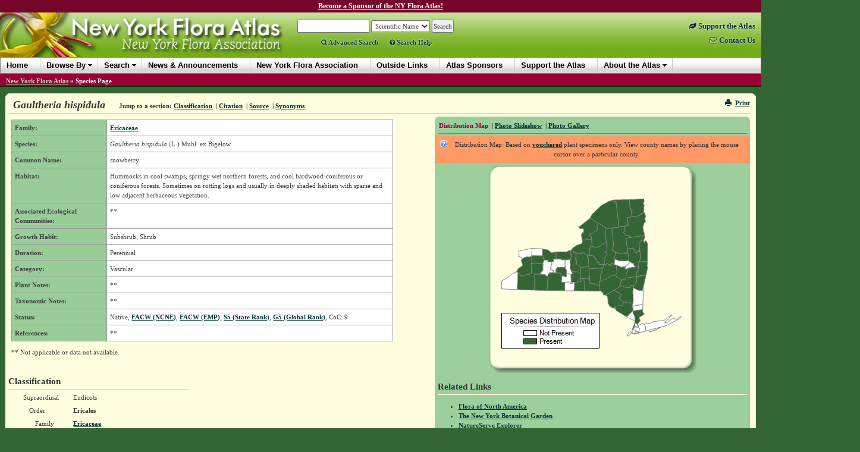

--- FILE ---
content_type: text/html; charset=utf-8
request_url: https://newyork.plantatlas.usf.edu/plant.aspx?id=1317
body_size: 276690
content:


<!doctype html>

<html>
<head><meta charset="utf-8" /><meta http-equiv="X-UA-Compatible" content="IE=10" /><title>
	Gaultheria hispidula - Species Page - NYFA: New York Flora Atlas
</title><link rel="icon" href="favicon.ico" type="image/x-icon" /><link rel="shortcut icon" href="favicon.ico" type="image/x-icon" /><link rel="stylesheet" type="text/css" href="https://cdnjs.cloudflare.com/ajax/libs/twitter-bootstrap/3.1.1/css/bootstrap.min.css" /><link rel="stylesheet" type="text/css" href="https://cdnjs.cloudflare.com/ajax/libs/yui/2.7.0/assets/skins/sam/skin.css" /><link rel="stylesheet" type="text/css" href="style/greybox.css" /><link rel="stylesheet" type="text/css" href="style/BSOverrides.css" /><link id="ctl00_screenCSS" rel="stylesheet" type="text/css" href="style/style.css?20191222" media="all" /><link id="ctl00_printCSS" rel="stylesheet" type="text/css" href="style/print.css?v=2" media="print" /><link rel="stylesheet" href="https://maxcdn.bootstrapcdn.com/font-awesome/4.4.0/css/font-awesome.min.css" /><link rel="stylesheet" href="https://cdn.plantatlas.org/style/conditional-viz.css?20180307" />
    <script src="https://cdnjs.cloudflare.com/ajax/libs/yui/2.7.0/utilities/utilities.js"></script>
    <script src="https://cdn.plantatlas.org/libs/jquery/1.8.2/jquery.min.js"></script>
    <script src="https://cdnjs.cloudflare.com/ajax/libs/twitter-bootstrap/3.2.0/js/bootstrap.min.js"></script>
	

<script async src="https://www.googletagmanager.com/gtag/js?id=G-3J8DM6QBMG"></script>
<script>window.dataLayer = window.dataLayer || []; function gtag() { dataLayer.push(arguments); } gtag('js', new Date()); gtag('config', 'G-3J8DM6QBMG');</script><meta name="description" content="The New York Flora Atlas is a source of information for the distribution of plants within the state, as well as information on plant habitats, associated ecological communities, and taxonomy. In addition, users can learn about the location of vouchered specimens and see images to get a better visual for each plant." /><meta name="keywords" content="taxonomy, plant, flora, vouchered specimen, threatened, endangered, habitat, new York state, new York flora association, nature conservancy, biodiversity research institute, distribution, herbaria, herbarium, photograph, florida center for community design and research" /></head>
<body>
	
<style>
    #headerContents{margin-top:-5px;}
    #top-msg-bar {background-color:#76052a;font-size:12px;color:white;font-weight:bold;padding:2px;text-align:center;clear:both;height:26px;box-sizing:border-box;}
    #top-msg-bar a {color:white;text-decoration:underline;}
    #top-msg-bar a:hover {text-decoration:none;}
</style>
<div id="top-msg-bar"><a href="/support-the-atlas">Become a Sponsor of the NY Flora Atlas!</a></div>

    <form name="aspnetForm" method="post" action="/plant.aspx?id=1317" id="aspnetForm">
<div>
<input type="hidden" name="__EVENTTARGET" id="__EVENTTARGET" value="" />
<input type="hidden" name="__EVENTARGUMENT" id="__EVENTARGUMENT" value="" />
<input type="hidden" name="__VIEWSTATE" id="__VIEWSTATE" value="/[base64]/[base64]/[base64]/[base64]/[base64]/[base64]/[base64]/[base64]/[base64]/[base64]/[base64]/[base64]/[base64]/[base64]/[base64]/[base64]/Izk" />
</div>

<script type="text/javascript">
//<![CDATA[
var theForm = document.forms['aspnetForm'];
if (!theForm) {
    theForm = document.aspnetForm;
}
function __doPostBack(eventTarget, eventArgument) {
    if (!theForm.onsubmit || (theForm.onsubmit() != false)) {
        theForm.__EVENTTARGET.value = eventTarget;
        theForm.__EVENTARGUMENT.value = eventArgument;
        theForm.submit();
    }
}
//]]>
</script>


<div>

	<input type="hidden" name="__VIEWSTATEGENERATOR" id="__VIEWSTATEGENERATOR" value="47681431" />
</div>
        <div id="headerContents">
            
                
<style>
.right-links{font-size:1.15em;}
.right-links a.highlight{color: #76052a;}
.right-links a.highlight:hover{color: #003333 !important;}
</style>
<div id="header">
    <a href="https://www.nyflora.org/" style="position:absolute; z-index:5000; top:45px; left:196px; width:265px; height:19px; opacity:0;" title="New York Flora Association">New York Flora Association</a>
    <a id="ctl00_cphHeader_ctrlHeader_hlHome" title="New York Flora Atlas :: Return Home" href="/">
        <img src="https://cdn.plantatlas.org/img/logoNY.jpg" class="logo hidden-xs" width="480" height="75" alt="Atlas Logo" />
        <img src="https://cdn.plantatlas.org/img/logoNY.jpg" class="logo visible-xs img-responsive" alt="Atlas Logo" />
        
    </a>
    <div class="search noprint">

        <div>
            <div id="searchBox" style="display:inline;">
                <input name="ctl00$cphHeader$ctrlHeader$txtSearch" type="text" size="18" id="ctl00_cphHeader_ctrlHeader_txtSearch" onKeyPress="formSubmit('ctl00_cphHeader_ctrlHeader_btnBrowseSearch', event);" />
                <input name="ctl00$cphHeader$ctrlHeader$ctl00" type="text" style="visibility:hidden;display:none;" />
            </div>

            <select name="ctl00$cphHeader$ctrlHeader$lstSearchTypes" id="ctl00_cphHeader_ctrlHeader_lstSearchTypes">
	<option value="County">County</option>
	<option value="Genus">Genus</option>
	<option value="Family">Family</option>
	<option selected="selected" value="Scientific Name">Scientific Name</option>
	<option value="Common Name">Common Name</option>

</select>

            <select name="ctl00$cphHeader$ctrlHeader$lstBrowseTypes" id="ctl00_cphHeader_ctrlHeader_lstBrowseTypes" style="display:none;">
	<option value="County">County</option>
	<option value="Genus">Genus</option>
	<option value="Family">Family</option>
	<option selected="selected" value="Scientific Name">Scientific Name</option>
	<option value="Common Name">Common Name</option>

</select>

            <input type="hidden" name="ctl00$cphHeader$ctrlHeader$hidBrowse" id="ctl00_cphHeader_ctrlHeader_hidBrowse" value="0" />
            <input type="button" name="ctl00$cphHeader$ctrlHeader$btnBrowseSearch" value="Search" onclick="javascript:__doPostBack('ctl00$cphHeader$ctrlHeader$btnBrowseSearch','')" id="ctl00_cphHeader_ctrlHeader_btnBrowseSearch" />
        </div>

		<div class="advanced">
			<a href="/search.aspx" class=""><span class="fa fa-search"></span>&nbsp;Advanced Search</a> <a id="showSBHelp" href="#" class="" style="margin-left:16px"><span class="fa fa-question-circle"></span>&nbsp;Search Help</a>
		</div>

        <!--
        <script type="text/ecmascript">
            function toggleBrowseSearch(o) {
                var browse;
                browse = ($(o).text() == "Search") ? 0 : 1;

                $("#ctl00_cphHeader_ctrlHeader_hidBrowse").val(browse);

                if (browse==0) {
                    $("#searchBox").show();
                    $("#ctl00_cphHeader_ctrlHeader_lstSearchTypes").show();
                    $("#ctl00_cphHeader_ctrlHeader_lstBrowseTypes").hide();
                    $("#ctl00_cphHeader_ctrlHeader_btnBrowseSearch").val("Search");
                    $("#searchText>a:eq(0)").addClass("selected");
                    $("#searchText>a:eq(1)").removeClass("selected");
                } else {
                    $("#searchBox").hide();
                    $("#ctl00_cphHeader_ctrlHeader_lstBrowseTypes").show();
                    $("#ctl00_cphHeader_ctrlHeader_lstSearchTypes").hide();
                    $("#ctl00_cphHeader_ctrlHeader_btnBrowseSearch").val("Browse");
                    $("#searchText>a:eq(0)").removeClass("selected");
                    $("#searchText>a:eq(1)").addClass("selected");
                }

                return false;
            }
        </script>
		<span id="searchText">
            Action:
            <a href="#" class="selected" onclick="return toggleBrowseSearch(this);" title="Search the New York Flora Atlas">Search</a>&nbsp;|
	        <a href="#" onclick="return toggleBrowseSearch(this);" title="Browse the New York Flora Atlas">Browse</a>&nbsp;&nbsp;&nbsp;
	        <a href="Search.aspx" title="Access the Advanced Search Page">Advanced Search</a>&nbsp;|
	    </span>
		-->
	    <div id="ctl00_cphHeader_ctrlHeader_pnlAtlasSupport">
	
	    <!--<div style="margin:3px 0 0 100px;">
	        <a href="/support-the-atlas" title="Support the Plant Atlas" class="supportAtlas">Support the Atlas</a>
	    </div>
		-->
	    
</div>
    </div>
    <div class="noprint right-links" style="float:right;text-align:right;margin:15px 10px 0;">
        <a href="/support-the-atlas" class="highlight" style="display:block;clear:both;padding-bottom:8px;"><span class="hidden-lg hidden-md"><span style="font-size:18px;" class="fa fa-leaf"></span></span><span class="visible-lg-block visible-md-block"><span class="fa fa-leaf"></span>&nbsp;Support the Atlas</span></a>
        <a href="contact.aspx" class="" style="display:block;clear:both;"><span class="hidden-lg hidden-md"><span style="font-size:18px;" class="fa fa-envelope-o"></span></span><span class="visible-lg-block visible-md-block"><span class="fa fa-envelope-o"></span>&nbsp;Contact Us</span></a>
	</div>
</div>
                
<div id="banner" class="yui-skin-sam">
   <div id="menuMainNav" class="yuimenubar yuimenubarnav">
        <div class="bd">
            <ul class="first-of-type">
                <li class="yuimenubaritem"><a href="/" class="yuimenubaritemlabel">Home</a></li>                
                <li class="yuimenubaritem"><a class="yuimenubaritemlabel">Browse By</a>
                    <div id="miDataMapping" class="yuimenu">
                        <div class="bd">                    
                            <ul>
                                 <li class="yuimenuitem"><a href="browse/county" class="yuimenuitemlabel">County</a></li>
								 <li class="yuimenuitem"><a href="browse/family" class="yuimenuitemlabel">Family</a></li>
								 <li class="yuimenuitem"><a href="browse/genus" class="yuimenuitemlabel">Genus</a></li>
								 <li class="yuimenuitem"><a href="browse/scientific-name" class="yuimenuitemlabel">Scientific Name</a></li>
								 <li class="yuimenuitem"><a href="browse/common-name" class="yuimenuitemlabel">Common Name</a></li>
							</ul>                    
                        </div>
                    </div>                                        
                </li>
                <li class="yuimenubaritem"><a class="yuimenubaritemlabel">Search</a>
                    <div id="miSearch" class="yuimenu">
                        <div class="bd">                    
                            <ul>
                                 <li class="yuimenuitem"><a href="Search.aspx" class="yuimenuitemlabel">Advanced Search</a></li>
                                 <li class="yuimenuitem"><a href="CitationSearch.aspx" class="yuimenuitemlabel">Citation Search</a></li>
                                 
						    </ul>                    
                        </div>
                    </div>                                        
                </li>
                <li class="yuimenubaritem"><a href="News.aspx" class="yuimenubaritemlabel"><span class="visible-lg visible-xs">News &amp; Announcements</span><span class="hidden-lg hidden-xs">News</span></a></li>
                <li class="yuimenubaritem"><a href="https://www.nyflora.org/" class="yuimenubaritemlabel"><span class="visible-lg visible-xs">New York Flora Association</span><span class="hidden-lg hidden-xs">NYFA</span></a></li>
                <li class="yuimenubaritem"><a href="Links.aspx" class="yuimenubaritemlabel"><span class="visible-lg visible-xs">Outside Links</span><span class="hidden-lg hidden-xs">Links</span></a></li>
                <li class="yuimenubaritem"><a href="/atlas-sponsors" class="yuimenubaritemlabel"><span class="visible-lg visible-md visible-xs">Atlas Sponsors</span><span class="hidden-lg hidden-md hidden-xs">Sponsors</span></a></li>
                <li class="yuimenubaritem"><a href="/support-the-atlas" class="yuimenubaritemlabel"><span class="visible-lg visible-md visible-xs">Support the Atlas</span><span class="hidden-lg hidden-md hidden-xs">Support</span></a></li>
                <li class="yuimenubaritem"><a class="yuimenubaritemlabel">About the Atlas</a>
                    <div class="yuimenu">
                        <div class="bd">
                            <ul>
                                <li class="yuimenuitem"><a href="Introductions.aspx" class="yuimenuitemlabel">Introductions</a></li>
                                <li class="yuimenuitem"><a href="References.aspx" class="yuimenuitemlabel">References</a></li>
                                <li class="yuimenuitem"><a href="Contributors.aspx" class="yuimenuitemlabel">Contributors</a></li>
                                <li class="yuimenuitem"><a href="UserGuide.aspx" class="yuimenuitemlabel">User's Guide</a></li>
                                <li class="yuimenuitem"><a href="/support-the-atlas" class="yuimenuitemlabel">Support the Atlas</a></li>
                            </ul>
                        </div>
                    </div>
                </li>

				
            </ul>            
        </div>
    </div>

</div>
<div style="clear: left"></div>

            
        </div>

        
            <div id="breadcrumbs">
                <span id="ctl00_cphSubNav_smpBreadcrumbs" class="siteMapPath"><a href="#ctl00_cphSubNav_smpBreadcrumbs_SkipLink"><img alt="Skip Navigation Links" height="0" width="0" src="/WebResource.axd?d=5XL43P9kpewX8vFynqbr8PPT-NUJFdxUl29UdRrukKv2pQgLakb9MKOYn_0a5ZylfmL1TWa9lbips9xRnDSoWwx5jYQ1&amp;t=638250492012702229" style="border-width:0px;" /></a><span class="nodeRoot"><a id="ctl00_cphSubNav_smpBreadcrumbs_ctl00_hlRoot" href="/">New York Flora Atlas</a></span><span class="nodeSeparator"> &#187; </span><span class="nodeCurrent">Species Page</span><a id="ctl00_cphSubNav_smpBreadcrumbs_SkipLink"></a></span>
                <div style="clear:both"></div>
            </div>
        
        <div id="container">
           <div class="component">
                <b class="rtop"><b class="r1"></b><b class="r2"></b><b class="r3"></b><b class="r4"></b></b>
                
<link rel="stylesheet" href="https://cdn.plantatlas.org/libs/fancybox/2.1.7/jquery.fancybox.css" />
<style>
    tr.va-middle th, tr.va-middle td {
        vertical-align:middle;
    }
    table.classification-table tr.rowon td {padding-bottom: 6px !important;}
    .slider {margin-left:auto;margin-right:auto;}
    #related {margin-top:12px;}
</style>
<script>
    function ToggleSelected(selIdx) {
        var id;
        for (var x=0; x<=1; x++) {
            id = "#navList>li:eq(" + x + ")>a"
            $(id).removeClass("selected");
        }
        id = "#navList>li:eq(" + selIdx + ")>a";
        $(id).addClass("selected");
        
        return false;
    } 
</script>

<div class="componentHeader">
    

<script>
var styleObj;
  
function onSuccess(o) {
    styleObj = o;
}

function printFriendlyView() {
    if (!styleObj)
        YAHOO.util.Get.css('style/print.css?v=2', { data: 'print', onSuccess: onSuccess });            
}

function normalView() {
    if (styleObj) {
        styleObj.purge();
        styleObj = null;            
    }
    if (YAHOO.env.ua.ie > 0) window.location.reload();
}

function togglePrintLinks(idx) {
    for (x=0; x<=2; x++) {
        $("#printLinks>li:eq(" + x + ")>a").removeClass("selected");
    }
    $("#printLinks>li:eq(" + idx + ")>a").addClass("selected");
    return false;
}
</script>
<div class="pull-right noprint hidden-xs">
    <a href="javascript:window.print();" title="Print Page"><span class="glyphicon glyphicon-print icon-space-right"></span>Print</a>
</div>
    
    <h1 class="title"><span id="ctl00_cphBody_lblTitle">Gaultheria hispidula</span></h1>
    
    <div class="navigation inline-list">
        <ul>
            <li><strong>Jump to a section:</strong> </li>
            <li><a href="#classification">Classification</a></li>
            
            <li>&nbsp;|&nbsp;<a href="#citation">Citation</a></li>
            <li>&nbsp;|&nbsp;<a href="#source">Source</a></li>
            <li>&nbsp;|&nbsp;<a href="#synonym">Synonyms</a></li>
        </ul>
    </div>    
</div>

<div class="galleryContainer">	
	<div class="gallery">
		<b class="rtop"><b class="r1"></b><b class="r2"></b><b class="r3"></b><b class="r4"></b></b>
		
		<div class="galleryHeader">
		    <div class="inline-list">
			    <ul id="navList">
				    <li><a href="#" onclick="toggleBox('mapDisplay',1); toggleBox('galleryDisplay',0); return ToggleSelected(0);" class="selected">Distribution Map</a></li>
				    
				    <li id="ctl00_cphBody_liGallery">&nbsp;|&nbsp;<a href="#" onclick="toggleBox('mapDisplay',0); toggleBox('galleryDisplay',1);startSS(); return ToggleSelected(1);" id="photoGallery" class="">Photo Slideshow</a></li>
				    <li id="ctl00_cphBody_liSlideshow"></li>
				    <li id="ctl00_cphBody_liPhotoTool">&nbsp;|&nbsp;<a href="photo.aspx?ID=4180">Photo Gallery</a></li>
			    </ul>
			</div>		
		</div>

        
		
		
		<div id="mapDisplay" style="text-align:center">
		    <div id="containerHelp">

<p class="helpText vis">Distribution Map: Based on <a id="showVouchered" title="vouchered definition" onclick="return false;" href="#">vouchered</a> plant specimens only. View county names by placing the mouse cursor over a particular county.</p>

<!-- actual text in footer to elimante render bug -->
<script type="text/javascript">			    
    YAHOO.util.Event.onDOMReady(function(){
        setupPanel("vouchered", "showVouchered"); 
    });
</script></div>
		    <img id="ctl00$cphBody$ctl00$MapControl1" name="ctl00$cphBody$ctl00$MapControl1" src="TempFiles/MapPic_Species1317.jpeg" USEMAP="#ctl00$cphBody$ctl00$MapControl1ImageMap"  border="0">
<MAP NAME="ctl00$cphBody$ctl00$MapControl1ImageMap">
<AREA SHAPE="poly" Title="Chemung" COORDS="128,197,137,196,137,199,139,199,140,199,141,197,144,197,144,204,144,209,143,211,129,211,128,211">
<AREA SHAPE="poly" Title="Tioga" COORDS="143,211,144,209,144,204,144,197,147,197,149,198,149,195,151,195,154,196,155,196,156,193,153,192,154,191,155,191,160,191,160,195,161,197,162,198,161,200,162,201,161,202,161,212,159,212">
<AREA SHAPE="poly" Title="Broome" COORDS="188,212,184,212,161,212,160,202,162,201,162,200,161,198,160,197,161,195,160,191,170,190,171,199,178,199,179,202,187,202,186,209,187,211">
<AREA SHAPE="poly" Title="Allegany" COORDS="77,210,78,183,88,183,95,184,95,186,100,187,98,211,81,210">
<AREA SHAPE="poly" Title="Cattaraugus" COORDS="48,209,49,181,51,182,53,184,53,185,56,187,57,187,59,186,62,185,66,184,68,184,72,182,78,183,77,210,54,209">
<AREA SHAPE="poly" Title="Schuyler" COORDS="123,187,127,187,128,188,129,188,131,187,131,185,131,183,138,183,139,197,141,197,141,199,139,199,137,199,137,196,128,197,123,197">
<AREA SHAPE="poly" Title="Chautauqua" COORDS="27,208,22,208,22,194,35,187,38,184,46,180,48,180,49,181,48,209">
<AREA SHAPE="poly" Title="Steuben" COORDS="103,211,98,211,100,187,100,183,102,183,102,181,108,181,113,181,122,182,122,185,123,186,123,197,128,197,128,211">
<AREA SHAPE="poly" Title="Tompkins" COORDS="138,183,142,183,141,181,139,179,147,179,155,180,155,191,154,191,153,192,156,193,155,196,154,196,151,196,149,195,149,198,147,198,144,197,141,197,139,197">
<AREA SHAPE="poly" Title="Chenango" COORDS="187,202,179,202,178,199,171,199,170,190,169,174,186,173,192,173,190,178,190,180,190,182,188,184,188,185,188,187,188,190,187,192,188,193,187,195">
<AREA SHAPE="poly" Title="Yates" COORDS="113,181,113,176,115,172,128,172,129,174,131,178,131,183,131,185,131,187,129,188,128,188,127,187,123,187,122,186,122,182">
<AREA SHAPE="poly" Title="Cortland" COORDS="160,191,155,191,155,180,155,175,154,172,169,171,169,174,170,190">
<AREA SHAPE="poly" Title="Wyoming" COORDS="78,183,72,183,72,170,71,170,72,165,87,166,91,166,91,176,90,179,89,179,88,180,88,182,87,183">
<AREA SHAPE="poly" Title="Livingston" COORDS="91,166,92,164,92,162,93,160,100,160,100,162,99,163,105,163,107,166,106,167,105,167,105,172,104,172,105,176,109,177,108,181,102,181,102,183,100,183,100,187,95,186,95,184,88,184,87,183,88,182,88,180,89,180,90,179,91,176">
<AREA SHAPE="poly" Title="Seneca" COORDS="138,183,131,183,131,178,129,174,129,172,128,167,129,159,138,159,137,160,137,161,137,165,138,168,137,171,137,173,137,174,139,177,139,179,141,181,142,183">
<AREA SHAPE="poly" Title="Ontario" COORDS="105,163,109,163,109,158,114,158,122,158,122,159,129,159,129,167,128,172,115,172,113,176,113,181,108,181,109,177,105,176,104,172,105,172,105,167,106,167,107,166">
<AREA SHAPE="poly" Title="Erie" COORDS="46,180,50,174,57,169,55,160,57,157,58,157,59,156,62,155,65,155,66,154,68,155,70,154,71,154,72,154,72,165,71,170,72,170,72,182,68,184,66,184,63,185,60,186,57,187,56,187,53,185,53,184,51,182,49,181,48,180">
<AREA SHAPE="poly" Title="Genesee" COORDS="72,165,72,154,73,152,85,152,90,153,93,153,92,157,94,157,94,158,93,160,93,162,92,164,91,166,87,166">
<AREA SHAPE="poly" Title="Madison" COORDS="192,173,186,173,169,174,169,171,168,156,166,155,166,154,167,153,166,152,165,151,167,151,168,152,169,152,172,152,173,152,174,152,175,152,176,153,178,155,178,156,180,157,180,158,182,158,182,163,186,164,186,167,193,167,193,169,193,171">
<AREA SHAPE="poly" Title="Onondaga" COORDS="154,172,154,171,151,168,148,168,147,160,146,155,147,154,147,149,153,148,154,150,155,148,156,150,157,149,157,147,162,149,162,150,165,151,166,152,167,153,166,154,166,155,168,156,169,171">
<AREA SHAPE="poly" Title="Wayne" COORDS="129,159,122,159,122,158,114,158,113,146,131,146,137,143,138,144,139,156,138,157,138,159">
<AREA SHAPE="poly" Title="Monroe" COORDS="90,153,91,141,100,143,106,147,113,146,114,158,109,158,109,163,105,163,99,163,100,162,100,160,93,160,93,159,94,157,92,157,93,153">
<AREA SHAPE="poly" Title="Orleans" COORDS="73,152,73,140,91,141,90,153,85,153">
<AREA SHAPE="poly" Title="Niagara" COORDS="57,157,55,155,50,154,51,151,51,144,73,140,73,152,72,154,71,154,70,154,68,155,66,154,65,155,63,154,59,156,58,157">
<AREA SHAPE="poly" Title="Cayuga" COORDS="138,159,138,157,139,156,138,144,142,139,142,147,147,147,147,149,147,154,146,155,146,160,148,168,151,168,154,171,154,172,155,175,155,180,148,180,139,179,139,177,137,174,137,173,137,171,138,168,137,165,137,161,137,160">
<AREA SHAPE="poly" Title="Oneida" COORDS="194,166,193,166,186,167,186,164,182,163,182,158,180,158,180,157,178,156,178,155,176,153,175,152,174,152,173,152,172,152,169,152,170,144,169,143,172,136,174,136,182,139,198,129,199,144,198,145,196,145,196,147,197,147,200,149,194,157">
<AREA SHAPE="poly" Title="Oswego" COORDS="165,151,163,150,162,149,157,147,157,149,156,150,155,148,155,149,153,148,147,149,147,147,142,147,142,139,148,135,157,132,158,128,157,126,164,126,164,124,173,125,174,136,172,136,169,143,170,144,169,152,168,152,167,151">
<AREA SHAPE="poly" Title="Lewis" COORDS="173,125,173,120,170,120,171,115,174,116,179,111,181,111,181,109,183,109,183,108,183,107,184,106,181,104,185,98,196,105,198,129,182,139,174,136">
<AREA SHAPE="poly" Title="Jefferson" COORDS="157,126,156,118,158,114,160,113,160,109,157,106,154,107,152,104,170,89,185,98,181,104,184,106,183,107,183,108,183,109,181,109,181,111,179,111,174,116,171,115,170,120,173,120,173,125,164,124,164,126">
<AREA SHAPE="poly" Title="St. Lawrence" COORDS="196,105,185,98,170,89,174,83,189,68,202,61,211,58,212,61,214,61,219,100,218,101,219,104,207,106,199,107">
<AREA SHAPE="poly" Title="Richmond" COORDS="233,287,233,286,236,281,239,280,240,282,238,285,235,287">
<AREA SHAPE="poly" Title="Kings" COORDS="244,275,247,278,248,280,245,281,247,283,242,283,241,280">
<AREA SHAPE="poly" Title="Suffolk" COORDS="265,279,263,269,262,268,264,265,272,266,275,264,280,263,295,261,307,252,308,253,305,254,303,259,298,262,296,265,301,264,308,259,311,258,316,259,322,255,324,255,322,258,299,270">
<AREA SHAPE="poly" Title="Suffolk" COORDS="270,280,272,280,279,278,286,274,289,273,283,276,280,278,271,280">
<AREA SHAPE="poly" Title="Queens" COORDS="248,280,247,278,244,275,246,272,252,273,254,274,254,275,253,279,251,280">
<AREA SHAPE="poly" Title="Queens" COORDS="252,281,252,282,245,284">
<AREA SHAPE="poly" Title="New York" COORDS="243,272,245,268,246,270,245,271,245,272,242,277,242,275">
<AREA SHAPE="poly" Title="Nassau" COORDS="262,268,263,269,265,279,252,282,252,281,251,280,252,280,253,276,254,275,252,273,252,270,257,267">
<AREA SHAPE="poly" Title="Bronx" COORDS="245,272,245,271,246,270,246,268,245,266,248,267,250,268,250,270">
<AREA SHAPE="poly" Title="Rockland" COORDS="242,245,243,247,243,249,244,252,246,255,246,259,246,262,233,256,232,255">
<AREA SHAPE="poly" Title="Westchester" COORDS="246,262,246,259,246,255,244,252,243,250,243,247,242,245,259,243,259,247,262,251,252,257,255,261,250,268,249,267,245,266,246,264">
<AREA SHAPE="poly" Title="Putnam" COORDS="259,243,242,245,243,242,242,239,244,237,257,235,259,235">
<AREA SHAPE="poly" Title="Orange" COORDS="215,245,214,243,213,242,213,241,212,239,213,237,223,236,226,233,227,232,228,232,231,230,231,231,234,232,236,232,236,231,238,231,239,232,243,232,241,235,241,239,242,239,243,242,242,245,232,255,227,252">
<AREA SHAPE="poly" Title="Sullivan" COORDS="227,232,226,233,223,236,213,237,212,239,212,240,211,241,208,240,207,240,206,238,204,238,202,235,202,234,200,232,201,230,200,226,200,223,199,223,200,221,198,220,197,219,211,210,224,218,219,224,226,229">
<AREA SHAPE="poly" Title="Dutchess" COORDS="260,228,259,235,257,235,244,237,242,239,241,239,241,235,243,232,243,225,243,223,243,218,242,215,243,207,244,207,251,210,259,211,259,208,260,208">
<AREA SHAPE="poly" Title="Ulster" COORDS="227,232,226,229,219,224,224,218,211,210,219,205,220,204,221,204,224,203,229,205,238,206,239,202,240,203,241,202,244,204,243,207,242,215,243,218,243,223,243,225,243,232,239,232,238,231,236,231,236,232,234,232,231,231,231,230,228,232">
<AREA SHAPE="poly" Title="Greene" COORDS="249,187,248,191,249,196,248,197,247,198,246,201,244,202,244,204,241,202,240,203,239,202,238,206,229,205,224,203,220,201,224,193,226,192,227,193,230,193,231,192,231,190">
<AREA SHAPE="poly" Title="Columbia" COORDS="260,208,259,208,259,211,251,210,244,207,243,207,244,204,244,202,246,201,247,198,248,197,249,196,248,191,249,188,265,184,260,206">
<AREA SHAPE="poly" Title="Delaware" COORDS="197,219,196,218,193,218,192,214,190,214,190,212,188,212,187,211,186,209,187,202,187,195,190,196,191,195,193,193,194,193,195,192,197,192,199,190,202,190,202,189,203,188,204,187,205,187,209,185,211,186,213,185,217,189,224,193,220,201,224,203,221,204,220,204,219,205,211,210">
<AREA SHAPE="poly" Title="Albany" COORDS="249,187,231,190,231,188,232,185,231,183,234,177,234,175,233,174,247,171,248,170,250,169,252,172,251,175,249,180,249,183,248,186">
<AREA SHAPE="poly" Title="Schoharie" COORDS="233,174,234,175,234,177,231,183,232,185,231,188,231,190,231,192,230,193,227,193,226,192,224,193,217,189,213,185,216,181,216,179,216,177,215,173,215,169,218,170,223,172,226,171,229,171,230,170,231,171,229,173,229,173,230,175,232,175">
<AREA SHAPE="poly" Title="Otsego" COORDS="194,166,194,168,197,167,199,165,206,169,207,165,211,167,215,169,215,173,216,177,216,179,216,181,213,185,211,186,209,185,205,187,204,187,203,188,202,189,202,190,199,190,197,192,195,193,194,193,193,193,191,195,190,196,187,195,188,193,187,192,188,190,188,187,188,186,188,184,190,182,190,180,190,178,192,173,193,171,193,169,193,167">
<AREA SHAPE="poly" Title="Schenectady" COORDS="247,171,233,174,232,175,230,175,229,173,229,173,231,171,230,170,237,165,236,162,238,162,241,164,241,165,243,165,244,168">
<AREA SHAPE="poly" Title="Rensselaer" COORDS="265,184,249,187,248,186,249,183,249,180,251,175,252,172,253,169,252,168,252,165,252,164,253,163,260,162,261,162,263,162,267,162,267,167,266,169,267,172">
<AREA SHAPE="poly" Title="Montgomery" COORDS="211,167,212,161,212,158,220,161,236,161,236,162,237,165,230,170,229,171,226,171,223,172,218,170,215,169">
<AREA SHAPE="poly" Title="Fulton" COORDS="234,147,236,161,220,161,212,158,211,156,211,155,212,154,212,153,213,151,214,151,213,146,219,149,227,148,227,149,231,149,231,147">
<AREA SHAPE="poly" Title="Saratoga" COORDS="247,171,244,168,243,165,241,165,241,164,238,162,236,162,236,161,234,147,233,141,244,139,244,141,245,142,246,144,245,147,247,147,248,148,249,146,249,145,251,145,252,146,252,144,254,144,254,145,254,147,255,148,254,151,255,154,254,160,254,161,253,163,252,164,252,165,252,168,253,169,252,172,250,169,249,171,247,171">
<AREA SHAPE="poly" Title="Warren" COORDS="254,144,253,144,252,146,251,145,249,145,249,146,248,147,247,147,245,147,246,144,245,143,244,141,244,139,233,141,231,123,237,122,259,118,258,119,258,120,258,124,258,126,256,127,254,131,253,131,253,132">
<AREA SHAPE="poly" Title="Washington" COORDS="267,143,267,162,263,162,261,162,260,162,253,163,254,161,254,160,255,154,254,151,255,148,254,147,255,146,254,144,252,133,253,131,254,131,256,127,258,126,258,124,258,120,258,119,259,118,261,118,262,119,263,120,262,123,260,127,261,129,262,130,263,128,265,127,266,129,266,130,267,133">
<AREA SHAPE="poly" Title="Herkimer" COORDS="207,106,210,136,207,143,213,146,214,151,213,151,212,153,212,154,211,155,211,156,211,157,212,161,211,167,207,165,206,169,199,165,197,167,194,168,194,166,194,157,200,149,197,148,196,147,196,145,198,145,198,144,198,129,196,105,199,107">
<AREA SHAPE="poly" Title="Hamilton" COORDS="233,141,234,147,231,147,231,149,227,149,227,148,219,149,213,146,207,143,210,136,207,106,219,104,228,103,229,110,226,113,231,118,232,118,233,118,237,119,237,122,231,123">
<AREA SHAPE="poly" Title="Essex" COORDS="259,118,237,122,237,119,234,118,232,118,231,118,226,113,229,110,228,103,235,102,233,88,241,87,247,86,249,86,252,85,254,85,255,83,256,83,257,82,257,81,262,80,264,86,264,87,263,89,264,95,261,98,261,99,260,101,260,103,259,105,260,107,260,109,261,112,262,114,261,118">
<AREA SHAPE="poly" Title="Franklin" COORDS="237,58,238,73,239,73,241,87,233,88,235,102,228,103,219,104,218,101,219,100,214,61,212,61,211,58">
<AREA SHAPE="poly" Title="Clinton" COORDS="237,58,261,57,261,58,262,60,260,65,261,66,262,67,261,71,261,73,261,74,261,76,261,78,262,80,257,81,257,82,256,83,255,83,254,85,252,85,250,86,248,86,241,87,239,73,238,73">
</MAP>

		</div>
		
	    <div id="galleryDisplay" style="text-align:center;">

            <div class="row" id="SliderRow">
                
                
<style>
    .slider {
        width: 395px;
        height: 287px;
        text-align: center;
    }
    /*
	.galleria-info-text{
        bottom: 75%;
        display: block;
    }
    .galleria-info{
        top: 75%;
    }
    .galleria-counter {
        top: 10px;
    }*/
</style>
<div class="slider"></div>

<script src="https://cdn.plantatlas.org/libs/galleria/1.3.6/galleria.min.js"></script>
<script src="/script/slideshow.20170901.js"></script>

<script>
    var ssInit = false;

    $(function () {
        var page = "species";
        if (page === "homepage") {
            startSS();
        }
    });

    function startSS() {
        if (!ssInit) {
            ssInit = true;
            slideshowWidget.init({
                page: "species",
               id: "4180",
               folder: "https://cdn.plantatlas.org/img/plants/nyfa",
               //url: "services/getgalleryphotos2.ashx",
               delay: 5,  //delay in seconds
               container: ".slider",
               height: "0.65",
                caption: "false",
                linkTo: ""
           });
       }
   }
</script>

            </div>
            <div id="ctl00_cphBody_photosLink" class="row">
                <a href="photo.aspx?ID=4180"><span class="glyphicon glyphicon-picture">&nbsp;</span>Browse Photos</a>
            </div>

	    </div>
	    

        <h2 id="related">Related Links</h2>
        <ul>
            <li><a href="http://beta.floranorthamerica.org/w/index.php?search=gaultheria+hispidula" target="_blank">Flora of North America</a></li>
            <li><a href="http://sweetgum.nybg.org/science/vh/specimen-list/?SummaryData=gaultheria+hispidula" target="_blank">The New York Botanical Garden</a></li>
            <li><a href="http://www.natureserve.org/explorer/servlet/NatureServe?searchName=gaultheria+hispidula" target="_blank">NatureServe Explorer</a></li>
			<li><a href="https://www.inaturalist.org/search?q=Gaultheria+hispidula" target="_blank" rel="noopener">iNaturalist</a></li>
            
            <li><a href="http://www.bonap.org/" target="_blank"">The Biota of North America Program (BONAP)</a></li>
            <li><a href="http://images.google.com/images?hl=en&q=gaultheria+hispidula" target="_blank">Google Images</a></li>
            <li><a href="http://images.search.yahoo.com/search/images?p=gaultheria+hispidula" target="_blank"">Yahoo! Images (including Flickr)</a></li>
        </ul>
		
		
	    <b class="rbottom"><b class="r4"></b><b class="r3"></b><b class="r2"></b><b class="r1"></b></b>
	</div>
</div>

<div class="leftContainer">

    
    

    

    

    

    

    

    
<div class="AspNet-FormView">
	<div class="AspNet-FormView-Data">
		
            <table class="datagrid details-table my-3" border="0">
			<tr>
				<td class="detailHeader">Family:</td><td><a id="ctl00_cphBody_frmDetails_hlFamily1" href="Family.aspx?id=106">Ericaceae</a></td>
			</tr><tr id="ctl00_cphBody_frmDetails_trDetailsSpecies">
				<td class="detailHeader">Species:</td><td><em>Gaultheria hispidula</em> (L.) Muhl. ex Bigelow</td>
			</tr><tr>
				<td class="detailHeader">Common Name:</td><td>snowberry</td>
			</tr><tr>
				<td class="detailHeader">Habitat:</td><td>Hummocks in cool swamps, springy wet northern forests, and cool hardwood-coniferous or coniferous forests. Sometimes on rotting logs and usually in deeply shaded habitats with sparse and low adjacent herbaceous vegetation.</td>
			</tr><tr>
				<td class="detailHeader">Associated Ecological Communities:<span id="assocEcolCommHeader"></span></td><td>**</td>
			</tr><tr>
				<td class="detailHeader">Growth Habit:</td><td>Subshrub, Shrub</td>
			</tr><tr>
				<td class="detailHeader">Duration:</td><td>Perennial</td>
			</tr><tr>
				<td class="detailHeader">Category:</td><td>Vascular</td>
			</tr><tr>
				<td class="detailHeader">Plant Notes:</td><td>**</td>
			</tr><tr>
				<td class="detailHeader">Taxonomic Notes:</td><td>**</td>
			</tr><tr>
				<td class="detailHeader">Status:</td><td><span id="ctl00_cphBody_frmDetails_lblSpeciesStatus">Native, <a href="#" onclick="return false" title="Click to review NWPL categories" id="showNwplNcne">FACW (NCNE)</a>, <a href="#" onclick="return false" title="Click to review NWPL categories" id="showNwplEmp">FACW (EMP)</a>, <a href="#" onclick="return false" title="Click to review State Rank categories" id="showStateRank">S5 (State Rank)</a>, <a href="#" onclick="return false" title="Click to review Global Rank categories" id="showGlobalRank">G5 (Global Rank)</a>, CoC: 9</span></td>
			</tr><tr>
				<td class="detailHeader">References:</td><td>**</td>
			</tr>
		</table>            
            <p class="datagridFooter">** Not applicable or data not available.</p>
            

	        <div class="pageBreak"></div>

            <div class="row">
                <div class="col-md-12 col-lg-6 mt-3 mb-5">

                    <h2 id="classification">Classification</h2>
                    <table id="ctl00_cphBody_frmDetails_tblClassification" class="classification-table" border="0">
			<tr class="rowon">
				<td class="classind3">Supraordinal</td><td>Eudicots</td>
			</tr><tr class="rowon">
				<td class="classind4">Order</td><td>
                                <strong>Ericales</strong></td>
			</tr><tr class="rowon">
				<td class="classind5">Family</td><td><a id="ctl00_cphBody_frmDetails_hlFamily" href="Family.aspx?id=106">Ericaceae</a></td>
			</tr><tr class="rowon">
				<td class="classind6">Genus</td><td>
                                <em>
                                    <a id="ctl00_cphBody_frmDetails_hlGenus" href="Genus.aspx?id=160">Gaultheria</a>
                                </em>
                            </td>
			</tr><tr id="ctl00_cphBody_frmDetails_trClassLevelSpecies" class="rowon">
				<td class="classind7">Species</td><td><span class="font-weight-bold"><em>Gaultheria hispidula</em> (L.) Muhl. ex Bigelow</span> - snowberry</td>
			</tr>
		</table>

                </div>

                <div class="col-md-12 col-lg-6 mt-3 mb-5">
                    
                </div>
            </div>

            
            <h2 id="citation">Citation</h2>
            <table class="datagrid">
            <tbody>
                <tr>
                    <td class="detailHeader">Citation</td>
                    <td>Gaultheria hispidula (L.) Muhl. ex Bigelow</td>
                </tr>
                <tr>
                    <td class="detailHeader">Basionym:</td>
                    <td>**</td>
                </tr>
                <tr>
                    <td class="detailHeader">Type:</td>
                    <td>**</td>
                </tr>
            </tbody>
            </table>
            <p class="datagridFooter">** Not applicable or data not available.</p>
        
	</div>
</div>

</div>
<div class="cleaner"></div>

<h2 id="source">Source</h2>
<div class="printTable">
<div>
	<table class="datagrid sourceTable" cellspacing="1" cellpadding="2" rules="all" border="1" id="ctl00_cphBody_grdSource">
		<thead>
			<tr class="header">
				<th class="centered" scope="col">County</th><th class="centered" scope="col">Year</th><th scope="col">Herbaria</th><th scope="col">Notes</th><th scope="col">Submission Info</th>
			</tr>
		</thead><tbody>
			<tr class="va-middle">
				<td class="centered">Albany</td><td class="centered">&nbsp;</td><td>
                NYFA_1990
                
                
                
                
                
                <br />
                Herbarium Name Used: 
                none Gaultheria hispidula
            </td><td>&nbsp;</td><td>
                &nbsp;
            </td>
			</tr><tr class="altrow va-middle">
				<td class="centered">Allegany</td><td class="centered">1990</td><td>
                
                <a id="ctl00_cphBody_grdSource_ctl03_hlHerbaria" title="Click to visit Clinton Herbarium, Buffalo Museum of Science, Buffalo, NY" href="https://www.sciencebuff.org/collections/" target="_blank">BUF</a>
                
                
                
                
                <br />
                Herbarium Name Used: 
                none Gaultheria hispidula
            </td><td>&nbsp;</td><td>
                &nbsp;
            </td>
			</tr><tr class="va-middle">
				<td class="centered">Broome</td><td class="centered">1934</td><td>
                
                <a id="ctl00_cphBody_grdSource_ctl04_hlHerbaria" title="Click to visit Bailey Hortorium Herbarium at Cornell University" href="http://bhort.bh.cornell.edu/herb.htm" target="_blank">BH</a>
                
                
                
                
                <br />
                Herbarium Name Used: 
                none Gaultheria hispidula
            </td><td>&nbsp;</td><td>
                &nbsp;
            </td>
			</tr><tr class="altrow va-middle">
				<td class="centered">Broome</td><td class="centered">&nbsp;</td><td>
                NYFA_1990
                
                
                
                
                
                <br />
                Herbarium Name Used: 
                none Gaultheria hispidula
            </td><td>&nbsp;</td><td>
                &nbsp;
            </td>
			</tr><tr class="va-middle">
				<td class="centered">Broome</td><td class="centered">1919</td><td>
                
                <a id="ctl00_cphBody_grdSource_ctl06_hlHerbaria" title="Click to visit Bailey Hortorium Herbarium at Cornell University" href="http://bhort.bh.cornell.edu/herb.htm" target="_blank">BH</a>
                
                
                
                
                <br />
                Herbarium Name Used: 
                none Gaultheria hispidula
            </td><td>&nbsp;</td><td>
                &nbsp;
            </td>
			</tr><tr class="altrow va-middle">
				<td class="centered">Broome</td><td class="centered">1895</td><td>
                
                <a id="ctl00_cphBody_grdSource_ctl07_hlHerbaria" title="Click to visit Steere Herbarium, New York Botanical Garden, Bronx, NY" href="http://sweetgum.nybg.org/science/vh/" target="_blank">NY</a>
                
                
                
                
                <br />
                Herbarium Name Used: 
                none Gaultheria hispidula
            </td><td>&nbsp;</td><td>
                &nbsp;
            </td>
			</tr><tr class="va-middle">
				<td class="centered">Broome</td><td class="centered">1935</td><td>
                
                <a id="ctl00_cphBody_grdSource_ctl08_hlHerbaria" title="Click to visit Bailey Hortorium Herbarium at Cornell University" href="http://bhort.bh.cornell.edu/herb.htm" target="_blank">BH</a>
                
                
                
                
                <br />
                Herbarium Name Used: 
                none Gaultheria hispidula
            </td><td>&nbsp;</td><td>
                &nbsp;
            </td>
			</tr><tr class="altrow va-middle">
				<td class="centered">Broome</td><td class="centered">1935</td><td>
                
                <a id="ctl00_cphBody_grdSource_ctl09_hlHerbaria" title="Click to visit Bailey Hortorium Herbarium at Cornell University" href="http://bhort.bh.cornell.edu/herb.htm" target="_blank">BH</a>
                
                
                
                
                <br />
                Herbarium Name Used: 
                Gaultheria hispidula
            </td><td>Werier (2017) voucher!; W.C. Muenscher &amp; O.F. Curtis Jr. 5269</td><td>
                3/6/2018 - David Werier
            </td>
			</tr><tr class="va-middle">
				<td class="centered">Cattaraugus</td><td class="centered">1933</td><td>
                
                <a id="ctl00_cphBody_grdSource_ctl10_hlHerbaria" title="Click to visit Clinton Herbarium, Buffalo Museum of Science, Buffalo, NY" href="https://www.sciencebuff.org/collections/" target="_blank">BUF</a>
                
                
                
                
                <br />
                Herbarium Name Used: 
                none Gaultheria hispidula
            </td><td>&nbsp;</td><td>
                &nbsp;
            </td>
			</tr><tr class="altrow va-middle">
				<td class="centered">Cattaraugus</td><td class="centered">1982</td><td>
                
                <a id="ctl00_cphBody_grdSource_ctl11_hlHerbaria" title="Click to visit Clinton Herbarium, Buffalo Museum of Science, Buffalo, NY" href="https://www.sciencebuff.org/collections/" target="_blank">BUF</a>
                
                
                
                
                <br />
                Herbarium Name Used: 
                none Gaultheria hispidula
            </td><td>&nbsp;</td><td>
                &nbsp;
            </td>
			</tr><tr class="va-middle">
				<td class="centered">Cattaraugus</td><td class="centered">1922</td><td>
                
                <a id="ctl00_cphBody_grdSource_ctl12_hlHerbaria" title="Click to visit Clinton Herbarium, Buffalo Museum of Science, Buffalo, NY" href="https://www.sciencebuff.org/collections/" target="_blank">BUF</a>
                
                
                
                
                <br />
                Herbarium Name Used: 
                none Gaultheria hispidula
            </td><td>&nbsp;</td><td>
                &nbsp;
            </td>
			</tr><tr class="altrow va-middle">
				<td class="centered">Cattaraugus</td><td class="centered">1960</td><td>
                
                <a id="ctl00_cphBody_grdSource_ctl13_hlHerbaria" title="Click to visit Clinton Herbarium, Buffalo Museum of Science, Buffalo, NY" href="https://www.sciencebuff.org/collections/" target="_blank">BUF</a>
                
                
                
                
                <br />
                Herbarium Name Used: 
                none Gaultheria hispidula
            </td><td>&nbsp;</td><td>
                &nbsp;
            </td>
			</tr><tr class="va-middle">
				<td class="centered">Cattaraugus</td><td class="centered">1926</td><td>
                
                <a id="ctl00_cphBody_grdSource_ctl14_hlHerbaria" title="Click to visit Gray Herbarium, Harvard University" href="http://huh.harvard.edu/pages/gray-herbarium-gh" target="_blank">GH</a>
                
                
                
                
                <br />
                Herbarium Name Used: 
                none Gaultheria hispidula
            </td><td>&nbsp;</td><td>
                &nbsp;
            </td>
			</tr><tr class="altrow va-middle">
				<td class="centered">Cattaraugus</td><td class="centered">1927</td><td>
                
                <a id="ctl00_cphBody_grdSource_ctl15_hlHerbaria" title="Click to visit Bailey Hortorium Herbarium at Cornell University" href="http://bhort.bh.cornell.edu/herb.htm" target="_blank">BH</a>
                
                
                
                
                <br />
                Herbarium Name Used: 
                none Gaultheria hispidula
            </td><td>&nbsp;</td><td>
                &nbsp;
            </td>
			</tr><tr class="va-middle">
				<td class="centered">Cattaraugus</td><td class="centered">&nbsp;</td><td>
                NYFA_1990
                
                
                
                
                
                <br />
                Herbarium Name Used: 
                none Gaultheria hispidula
            </td><td>&nbsp;</td><td>
                &nbsp;
            </td>
			</tr><tr class="altrow va-middle">
				<td class="centered">Cayuga</td><td class="centered">1895</td><td>
                ROCH
                
                
                
                
                
                <br />
                Herbarium Name Used: 
                none Gaultheria hispidula
            </td><td>&nbsp;</td><td>
                &nbsp;
            </td>
			</tr><tr class="va-middle">
				<td class="centered">Cayuga</td><td class="centered">&nbsp;</td><td>
                NYFA_1990
                
                
                
                
                
                <br />
                Herbarium Name Used: 
                none Gaultheria hispidula
            </td><td>&nbsp;</td><td>
                &nbsp;
            </td>
			</tr><tr class="altrow va-middle">
				<td class="centered">Cayuga</td><td class="centered">1909</td><td>
                
                <a id="ctl00_cphBody_grdSource_ctl19_hlHerbaria" title="Click to visit Bailey Hortorium Herbarium at Cornell University" href="http://bhort.bh.cornell.edu/herb.htm" target="_blank">BH</a>
                
                
                
                
                <br />
                Herbarium Name Used: 
                none Gaultheria hispidula
            </td><td>&nbsp;</td><td>
                &nbsp;
            </td>
			</tr><tr class="va-middle">
				<td class="centered">Chenango</td><td class="centered">1924</td><td>
                
                <a id="ctl00_cphBody_grdSource_ctl20_hlHerbaria" title="Click to visit Bailey Hortorium Herbarium at Cornell University" href="http://bhort.bh.cornell.edu/herb.htm" target="_blank">BH</a>
                
                
                
                
                <br />
                Herbarium Name Used: 
                none Gaultheria hispidula
            </td><td>&nbsp;</td><td>
                &nbsp;
            </td>
			</tr><tr class="altrow va-middle">
				<td class="centered">Chenango</td><td class="centered">&nbsp;</td><td>
                NYFA_1990
                
                
                
                
                
                <br />
                Herbarium Name Used: 
                none Gaultheria hispidula
            </td><td>&nbsp;</td><td>
                &nbsp;
            </td>
			</tr><tr class="va-middle">
				<td class="centered">Clinton</td><td class="centered">1922</td><td>
                
                <a id="ctl00_cphBody_grdSource_ctl22_hlHerbaria" title="Click to visit Herbarium of the Arnold Arboretum" href="http://huh.harvard.edu/pages/herbarium-arnold-arboretum" target="_blank">A</a>
                
                
                
                
                <br />
                Herbarium Name Used: 
                none Gaultheria hispidula
            </td><td>&nbsp;</td><td>
                &nbsp;
            </td>
			</tr><tr class="altrow va-middle">
				<td class="centered">Clinton</td><td class="centered">&nbsp;</td><td>
                NYFA_1990
                
                
                
                
                
                <br />
                Herbarium Name Used: 
                none Gaultheria hispidula
            </td><td>&nbsp;</td><td>
                &nbsp;
            </td>
			</tr><tr class="va-middle">
				<td class="centered">Columbia</td><td class="centered">&nbsp;</td><td>
                NYFA_1990
                
                
                
                
                
                <br />
                Herbarium Name Used: 
                none Gaultheria hispidula
            </td><td>&nbsp;</td><td>
                &nbsp;
            </td>
			</tr><tr class="altrow va-middle">
				<td class="centered">Cortland</td><td class="centered">1921</td><td>
                
                <a id="ctl00_cphBody_grdSource_ctl25_hlHerbaria" title="Click to visit Bailey Hortorium Herbarium at Cornell University" href="http://bhort.bh.cornell.edu/herb.htm" target="_blank">BH</a>
                
                
                
                
                <br />
                Herbarium Name Used: 
                none Gaultheria hispidula
            </td><td>&nbsp;</td><td>
                &nbsp;
            </td>
			</tr><tr class="va-middle">
				<td class="centered">Cortland</td><td class="centered">&nbsp;</td><td>
                NYFA_1990
                
                
                
                
                
                <br />
                Herbarium Name Used: 
                none Gaultheria hispidula
            </td><td>&nbsp;</td><td>
                &nbsp;
            </td>
			</tr><tr class="altrow va-middle">
				<td class="centered">Cortland</td><td class="centered">1893</td><td>
                
                <a id="ctl00_cphBody_grdSource_ctl27_hlHerbaria" title="Click to visit Bailey Hortorium Herbarium at Cornell University" href="http://bhort.bh.cornell.edu/herb.htm" target="_blank">BH</a>
                
                
                
                
                <br />
                Herbarium Name Used: 
                none Gaultheria hispidula
            </td><td>&nbsp;</td><td>
                &nbsp;
            </td>
			</tr><tr class="va-middle">
				<td class="centered">Delaware</td><td class="centered">&nbsp;</td><td>
                NYFA_1990
                
                
                
                
                
                <br />
                Herbarium Name Used: 
                none Gaultheria hispidula
            </td><td>&nbsp;</td><td>
                &nbsp;
            </td>
			</tr><tr class="altrow va-middle">
				<td class="centered">Delaware</td><td class="centered">1977</td><td>
                
                <a id="ctl00_cphBody_grdSource_ctl29_hlHerbaria" title="Click to visit Bailey Hortorium Herbarium at Cornell University" href="http://bhort.bh.cornell.edu/herb.htm" target="_blank">BH</a>
                
                
                
                
                <br />
                Herbarium Name Used: 
                none Gaultheria hispidula
            </td><td>&nbsp;</td><td>
                &nbsp;
            </td>
			</tr><tr class="va-middle">
				<td class="centered">Erie</td><td class="centered">1930</td><td>
                
                <a id="ctl00_cphBody_grdSource_ctl30_hlHerbaria" title="Click to visit Clinton Herbarium, Buffalo Museum of Science, Buffalo, NY" href="https://www.sciencebuff.org/collections/" target="_blank">BUF</a>
                
                
                
                
                <br />
                Herbarium Name Used: 
                none Gaultheria hispidula
            </td><td>&nbsp;</td><td>
                &nbsp;
            </td>
			</tr><tr class="altrow va-middle">
				<td class="centered">Erie</td><td class="centered">&nbsp;</td><td>
                NYFA_1990
                
                
                
                
                
                <br />
                Herbarium Name Used: 
                none Gaultheria hispidula
            </td><td>&nbsp;</td><td>
                &nbsp;
            </td>
			</tr><tr class="va-middle">
				<td class="centered">Essex</td><td class="centered">1877</td><td>
                
                <a id="ctl00_cphBody_grdSource_ctl32_hlHerbaria" title="Click to visit Bailey Hortorium Herbarium at Cornell University" href="http://bhort.bh.cornell.edu/herb.htm" target="_blank">BH</a>
                
                
                
                
                <br />
                Herbarium Name Used: 
                none Gaultheria hispidula
            </td><td>&nbsp;</td><td>
                &nbsp;
            </td>
			</tr><tr class="altrow va-middle">
				<td class="centered">Essex</td><td class="centered">1879</td><td>
                
                <a id="ctl00_cphBody_grdSource_ctl33_hlHerbaria" title="Click to visit Steere Herbarium, New York Botanical Garden, Bronx, NY" href="http://sweetgum.nybg.org/science/vh/" target="_blank">NY</a>
                
                
                
                
                <br />
                Herbarium Name Used: 
                none Gaultheria hispidula
            </td><td>&nbsp;</td><td>
                &nbsp;
            </td>
			</tr><tr class="va-middle">
				<td class="centered">Essex</td><td class="centered">1977</td><td>
                
                <a id="ctl00_cphBody_grdSource_ctl34_hlHerbaria" title="Click to visit Brooklyn Botanic Garden Herbarium" href="http://www.bbg.org/research/herbarium/" target="_blank">BKL</a>
                
                 – 
                BKL00055661
                
                <br />
                Herbarium Name Used: 
                Gaultheria hispidula
            </td><td>&nbsp;</td><td>
                2/8/2012 - BKL (Steve Glenn)
            </td>
			</tr><tr class="altrow va-middle">
				<td class="centered">Essex</td><td class="centered">1917</td><td>
                ROCH
                
                
                
                
                
                <br />
                Herbarium Name Used: 
                none Gaultheria hispidula
            </td><td>&nbsp;</td><td>
                &nbsp;
            </td>
			</tr><tr class="va-middle">
				<td class="centered">Essex</td><td class="centered">1932</td><td>
                
                <a id="ctl00_cphBody_grdSource_ctl36_hlHerbaria" title="Click to visit Bailey Hortorium Herbarium at Cornell University" href="http://bhort.bh.cornell.edu/herb.htm" target="_blank">BH</a>
                
                
                
                
                <br />
                Herbarium Name Used: 
                none Gaultheria hispidula
            </td><td>&nbsp;</td><td>
                &nbsp;
            </td>
			</tr><tr class="altrow va-middle">
				<td class="centered">Essex</td><td class="centered">1892</td><td>
                
                <a id="ctl00_cphBody_grdSource_ctl37_hlHerbaria" title="Click to visit Steere Herbarium, New York Botanical Garden, Bronx, NY" href="http://sweetgum.nybg.org/science/vh/" target="_blank">NY</a>
                
                
                
                
                <br />
                Herbarium Name Used: 
                none Gaultheria hispidula
            </td><td>&nbsp;</td><td>
                &nbsp;
            </td>
			</tr><tr class="va-middle">
				<td class="centered">Essex</td><td class="centered">&nbsp;</td><td>
                NYFA_1990
                
                
                
                
                
                <br />
                Herbarium Name Used: 
                none Gaultheria hispidula
            </td><td>&nbsp;</td><td>
                &nbsp;
            </td>
			</tr><tr class="altrow va-middle">
				<td class="centered">Essex</td><td class="centered">1981</td><td>
                SYR
                
                
                
                
                
                <br />
                Herbarium Name Used: 
                none Gaultheria hispidula
            </td><td>&nbsp;</td><td>
                &nbsp;
            </td>
			</tr><tr class="va-middle">
				<td class="centered">Essex</td><td class="centered">1940</td><td>
                
                <a id="ctl00_cphBody_grdSource_ctl40_hlHerbaria" title="Click to visit Bailey Hortorium Herbarium at Cornell University" href="http://bhort.bh.cornell.edu/herb.htm" target="_blank">BH</a>
                
                
                
                
                <br />
                Herbarium Name Used: 
                none Gaultheria hispidula
            </td><td>&nbsp;</td><td>
                &nbsp;
            </td>
			</tr><tr class="altrow va-middle">
				<td class="centered">Essex</td><td class="centered">1939</td><td>
                SYR
                
                
                
                
                
                <br />
                Herbarium Name Used: 
                none Gaultheria hispidula
            </td><td>&nbsp;</td><td>
                &nbsp;
            </td>
			</tr><tr class="va-middle">
				<td class="centered">Essex</td><td class="centered">1941</td><td>
                
                <a id="ctl00_cphBody_grdSource_ctl42_hlHerbaria" title="Click to visit Herbarium of the Arnold Arboretum" href="http://huh.harvard.edu/pages/herbarium-arnold-arboretum" target="_blank">A</a>
                
                
                
                
                <br />
                Herbarium Name Used: 
                none Gaultheria hispidula
            </td><td>&nbsp;</td><td>
                &nbsp;
            </td>
			</tr><tr class="altrow va-middle">
				<td class="centered">Essex</td><td class="centered">1894</td><td>
                
                <a id="ctl00_cphBody_grdSource_ctl43_hlHerbaria" title="Click to visit Steere Herbarium, New York Botanical Garden, Bronx, NY" href="http://sweetgum.nybg.org/science/vh/" target="_blank">NY</a>
                
                
                
                
                <br />
                Herbarium Name Used: 
                none Gaultheria hispidula
            </td><td>&nbsp;</td><td>
                &nbsp;
            </td>
			</tr><tr class="va-middle">
				<td class="centered">Essex</td><td class="centered">1933</td><td>
                
                <a id="ctl00_cphBody_grdSource_ctl44_hlHerbaria" title="Click to visit Bailey Hortorium Herbarium at Cornell University" href="http://bhort.bh.cornell.edu/herb.htm" target="_blank">BH</a>
                
                
                
                
                <br />
                Herbarium Name Used: 
                none Gaultheria hispidula
            </td><td>&nbsp;</td><td>
                &nbsp;
            </td>
			</tr><tr class="altrow va-middle">
				<td class="centered">Essex</td><td class="centered">1968</td><td>
                SYR
                
                
                
                
                
                <br />
                Herbarium Name Used: 
                none Gaultheria hispidula
            </td><td>&nbsp;</td><td>
                &nbsp;
            </td>
			</tr><tr class="va-middle">
				<td class="centered">Essex</td><td class="centered">1944</td><td>
                ROCH
                
                
                
                
                
                <br />
                Herbarium Name Used: 
                none Gaultheria hispidula
            </td><td>&nbsp;</td><td>
                &nbsp;
            </td>
			</tr><tr class="altrow va-middle">
				<td class="centered">Franklin</td><td class="centered">1899</td><td>
                
                <a id="ctl00_cphBody_grdSource_ctl47_hlHerbaria" title="Click to visit Bailey Hortorium Herbarium at Cornell University" href="http://bhort.bh.cornell.edu/herb.htm" target="_blank">BH</a>
                
                
                
                
                <br />
                Herbarium Name Used: 
                none Gaultheria hispidula
            </td><td>&nbsp;</td><td>
                &nbsp;
            </td>
			</tr><tr class="va-middle">
				<td class="centered">Franklin</td><td class="centered">1877</td><td>
                
                <a id="ctl00_cphBody_grdSource_ctl48_hlHerbaria" title="Click to visit Steere Herbarium, New York Botanical Garden, Bronx, NY" href="http://sweetgum.nybg.org/science/vh/" target="_blank">NY</a>
                
                
                
                
                <br />
                Herbarium Name Used: 
                none Gaultheria hispidula
            </td><td>&nbsp;</td><td>
                &nbsp;
            </td>
			</tr><tr class="altrow va-middle">
				<td class="centered">Franklin</td><td class="centered">1921</td><td>
                
                <a id="ctl00_cphBody_grdSource_ctl49_hlHerbaria" title="Click to visit Bailey Hortorium Herbarium at Cornell University" href="http://bhort.bh.cornell.edu/herb.htm" target="_blank">BH</a>
                
                
                
                
                <br />
                Herbarium Name Used: 
                none Gaultheria hispidula
            </td><td>&nbsp;</td><td>
                &nbsp;
            </td>
			</tr><tr class="va-middle">
				<td class="centered">Franklin</td><td class="centered">1899</td><td>
                
                <a id="ctl00_cphBody_grdSource_ctl50_hlHerbaria" title="Click to visit Gray Herbarium, Harvard University" href="http://huh.harvard.edu/pages/gray-herbarium-gh" target="_blank">GH</a>
                
                
                
                
                <br />
                Herbarium Name Used: 
                none Gaultheria hispidula
            </td><td>&nbsp;</td><td>
                &nbsp;
            </td>
			</tr><tr class="altrow va-middle">
				<td class="centered">Franklin</td><td class="centered">1931</td><td>
                
                <a id="ctl00_cphBody_grdSource_ctl51_hlHerbaria" title="Click to visit Bailey Hortorium Herbarium at Cornell University" href="http://bhort.bh.cornell.edu/herb.htm" target="_blank">BH</a>
                
                
                
                
                <br />
                Herbarium Name Used: 
                none Gaultheria hispidula
            </td><td>&nbsp;</td><td>
                &nbsp;
            </td>
			</tr><tr class="va-middle">
				<td class="centered">Franklin</td><td class="centered">1929</td><td>
                
                <a id="ctl00_cphBody_grdSource_ctl52_hlHerbaria" title="Click to visit Bailey Hortorium Herbarium at Cornell University" href="http://bhort.bh.cornell.edu/herb.htm" target="_blank">BH</a>
                
                
                
                
                <br />
                Herbarium Name Used: 
                none Gaultheria hispidula
            </td><td>&nbsp;</td><td>
                &nbsp;
            </td>
			</tr><tr class="altrow va-middle">
				<td class="centered">Franklin</td><td class="centered">1915</td><td>
                
                <a id="ctl00_cphBody_grdSource_ctl53_hlHerbaria" title="Click to visit Gray Herbarium, Harvard University" href="http://huh.harvard.edu/pages/gray-herbarium-gh" target="_blank">GH</a>
                
                
                
                
                <br />
                Herbarium Name Used: 
                none Gaultheria hispidula
            </td><td>&nbsp;</td><td>
                &nbsp;
            </td>
			</tr><tr class="va-middle">
				<td class="centered">Franklin</td><td class="centered">1918</td><td>
                
                <a id="ctl00_cphBody_grdSource_ctl54_hlHerbaria" title="Click to visit Steere Herbarium, New York Botanical Garden, Bronx, NY" href="http://sweetgum.nybg.org/science/vh/" target="_blank">NY</a>
                
                
                
                
                <br />
                Herbarium Name Used: 
                none Gaultheria hispidula
            </td><td>&nbsp;</td><td>
                &nbsp;
            </td>
			</tr><tr class="altrow va-middle">
				<td class="centered">Franklin</td><td class="centered">&nbsp;</td><td>
                NYFA_1990
                
                
                
                
                
                <br />
                Herbarium Name Used: 
                none Gaultheria hispidula
            </td><td>&nbsp;</td><td>
                &nbsp;
            </td>
			</tr><tr class="va-middle">
				<td class="centered">Fulton</td><td class="centered">1932</td><td>
                
                <a id="ctl00_cphBody_grdSource_ctl56_hlHerbaria" title="Click to visit Bailey Hortorium Herbarium at Cornell University" href="http://bhort.bh.cornell.edu/herb.htm" target="_blank">BH</a>
                
                
                
                
                <br />
                Herbarium Name Used: 
                none Gaultheria hispidula
            </td><td>&nbsp;</td><td>
                &nbsp;
            </td>
			</tr><tr class="altrow va-middle">
				<td class="centered">Fulton</td><td class="centered">&nbsp;</td><td>
                NYFA_1990
                
                
                
                
                
                <br />
                Herbarium Name Used: 
                none Gaultheria hispidula
            </td><td>&nbsp;</td><td>
                &nbsp;
            </td>
			</tr><tr class="va-middle">
				<td class="centered">Fulton</td><td class="centered">1949</td><td>
                
                <a id="ctl00_cphBody_grdSource_ctl58_hlHerbaria" title="Click to visit Wayne E Manning Herbarium, Bucknell University" href="http://www.students.bucknell.edu/projects/herbarium/" target="_blank">BUPL</a>
                
                
                
                
                <br />
                Herbarium Name Used: 
                none Gaultheria hispidula
            </td><td>&nbsp;</td><td>
                &nbsp;
            </td>
			</tr><tr class="altrow va-middle">
				<td class="centered">Genesee</td><td class="centered">1917</td><td>
                
                <a id="ctl00_cphBody_grdSource_ctl59_hlHerbaria" title="Click to visit Bailey Hortorium Herbarium at Cornell University" href="http://bhort.bh.cornell.edu/herb.htm" target="_blank">BH</a>
                
                
                
                
                <br />
                Herbarium Name Used: 
                none Gaultheria hispidula
            </td><td>&nbsp;</td><td>
                &nbsp;
            </td>
			</tr><tr class="va-middle">
				<td class="centered">Genesee</td><td class="centered">1894</td><td>
                ROCH
                
                
                
                
                
                <br />
                Herbarium Name Used: 
                none Gaultheria hispidula
            </td><td>&nbsp;</td><td>
                &nbsp;
            </td>
			</tr><tr class="altrow va-middle">
				<td class="centered">Genesee</td><td class="centered">1933</td><td>
                ROCH
                
                
                
                
                
                <br />
                Herbarium Name Used: 
                none Gaultheria hispidula
            </td><td>&nbsp;</td><td>
                &nbsp;
            </td>
			</tr><tr class="va-middle">
				<td class="centered">Genesee</td><td class="centered">1933</td><td>
                
                <a id="ctl00_cphBody_grdSource_ctl62_hlHerbaria" title="Click to visit Bailey Hortorium Herbarium at Cornell University" href="http://bhort.bh.cornell.edu/herb.htm" target="_blank">BH</a>
                
                
                
                
                <br />
                Herbarium Name Used: 
                none Gaultheria hispidula
            </td><td>&nbsp;</td><td>
                &nbsp;
            </td>
			</tr><tr class="altrow va-middle">
				<td class="centered">Genesee</td><td class="centered">1923</td><td>
                
                <a id="ctl00_cphBody_grdSource_ctl63_hlHerbaria" title="Click to visit Steere Herbarium, New York Botanical Garden, Bronx, NY" href="http://sweetgum.nybg.org/science/vh/" target="_blank">NY</a>
                
                
                
                
                <br />
                Herbarium Name Used: 
                none Gaultheria hispidula
            </td><td>&nbsp;</td><td>
                &nbsp;
            </td>
			</tr><tr class="va-middle">
				<td class="centered">Genesee</td><td class="centered">1947</td><td>
                
                <a id="ctl00_cphBody_grdSource_ctl64_hlHerbaria" title="Click to visit Bailey Hortorium Herbarium at Cornell University" href="http://bhort.bh.cornell.edu/herb.htm" target="_blank">BH</a>
                
                
                
                
                <br />
                Herbarium Name Used: 
                none Gaultheria hispidula
            </td><td>&nbsp;</td><td>
                &nbsp;
            </td>
			</tr><tr class="altrow va-middle">
				<td class="centered">Genesee</td><td class="centered">1946</td><td>
                ROCH
                
                
                
                
                
                <br />
                Herbarium Name Used: 
                none Gaultheria hispidula
            </td><td>&nbsp;</td><td>
                &nbsp;
            </td>
			</tr><tr class="va-middle">
				<td class="centered">Genesee</td><td class="centered">1924</td><td>
                ROCH
                
                
                
                
                
                <br />
                Herbarium Name Used: 
                none Gaultheria hispidula
            </td><td>&nbsp;</td><td>
                &nbsp;
            </td>
			</tr><tr class="altrow va-middle">
				<td class="centered">Genesee</td><td class="centered">1915</td><td>
                ROCH
                
                
                
                
                
                <br />
                Herbarium Name Used: 
                none Gaultheria hispidula
            </td><td>&nbsp;</td><td>
                &nbsp;
            </td>
			</tr><tr class="va-middle">
				<td class="centered">Genesee</td><td class="centered">1917</td><td>
                
                <a id="ctl00_cphBody_grdSource_ctl68_hlHerbaria" title="Click to visit Gray Herbarium, Harvard University" href="http://huh.harvard.edu/pages/gray-herbarium-gh" target="_blank">GH</a>
                
                
                
                
                <br />
                Herbarium Name Used: 
                none Gaultheria hispidula
            </td><td>&nbsp;</td><td>
                &nbsp;
            </td>
			</tr><tr class="altrow va-middle">
				<td class="centered">Genesee</td><td class="centered">1895</td><td>
                ROCH
                
                
                
                
                
                <br />
                Herbarium Name Used: 
                none Gaultheria hispidula
            </td><td>&nbsp;</td><td>
                &nbsp;
            </td>
			</tr><tr class="va-middle">
				<td class="centered">Genesee</td><td class="centered">1869</td><td>
                ROCH
                
                
                
                
                
                <br />
                Herbarium Name Used: 
                none Gaultheria hispidula
            </td><td>&nbsp;</td><td>
                &nbsp;
            </td>
			</tr><tr class="altrow va-middle">
				<td class="centered">Genesee</td><td class="centered">1865</td><td>
                ROCH
                
                
                
                
                
                <br />
                Herbarium Name Used: 
                none Gaultheria hispidula
            </td><td>&nbsp;</td><td>
                &nbsp;
            </td>
			</tr><tr class="va-middle">
				<td class="centered">Genesee</td><td class="centered">1914</td><td>
                ROCH
                
                
                
                
                
                <br />
                Herbarium Name Used: 
                none Gaultheria hispidula
            </td><td>&nbsp;</td><td>
                &nbsp;
            </td>
			</tr><tr class="altrow va-middle">
				<td class="centered">Genesee</td><td class="centered">1864</td><td>
                ROCH
                
                
                
                
                
                <br />
                Herbarium Name Used: 
                none Gaultheria hispidula
            </td><td>&nbsp;</td><td>
                &nbsp;
            </td>
			</tr><tr class="va-middle">
				<td class="centered">Genesee</td><td class="centered">1922</td><td>
                
                <a id="ctl00_cphBody_grdSource_ctl74_hlHerbaria" title="Click to visit Steere Herbarium, New York Botanical Garden, Bronx, NY" href="http://sweetgum.nybg.org/science/vh/" target="_blank">NY</a>
                
                
                
                
                <br />
                Herbarium Name Used: 
                none Gaultheria hispidula
            </td><td>&nbsp;</td><td>
                &nbsp;
            </td>
			</tr><tr class="altrow va-middle">
				<td class="centered">Greene</td><td class="centered">1892</td><td>
                
                <a id="ctl00_cphBody_grdSource_ctl75_hlHerbaria" title="Click to visit Brooklyn Botanic Garden Herbarium" href="http://www.bbg.org/research/herbarium/" target="_blank">BKL</a>
                
                 – 
                BKL00055659
                
                <br />
                Herbarium Name Used: 
                Gaultheria hispidula
            </td><td>&nbsp;</td><td>
                2/8/2012 - BKL (Steve Glenn)
            </td>
			</tr><tr class="va-middle">
				<td class="centered">Greene</td><td class="centered">1932</td><td>
                
                <a id="ctl00_cphBody_grdSource_ctl76_hlHerbaria" title="Click to visit Brooklyn Botanic Garden Herbarium" href="http://www.bbg.org/research/herbarium/" target="_blank">BKL</a>
                
                 – 
                BKL00055653
                
                <br />
                Herbarium Name Used: 
                Gaultheria hispidula
            </td><td>&nbsp;</td><td>
                2/8/2012 - BKL (Steve Glenn)
            </td>
			</tr><tr class="altrow va-middle">
				<td class="centered">Greene</td><td class="centered">1888</td><td>
                
                <a id="ctl00_cphBody_grdSource_ctl77_hlHerbaria" title="Click to visit Brooklyn Botanic Garden Herbarium" href="http://www.bbg.org/research/herbarium/" target="_blank">BKL</a>
                
                 – 
                BKL00099365
                
                <br />
                Herbarium Name Used: 
                Gaultheria hispidula
            </td><td>&nbsp;</td><td>
                2/8/2012 - BKL (Steve Glenn)
            </td>
			</tr><tr class="va-middle">
				<td class="centered">Greene</td><td class="centered">1896</td><td>
                
                <a id="ctl00_cphBody_grdSource_ctl78_hlHerbaria" title="Click to visit Steere Herbarium, New York Botanical Garden, Bronx, NY" href="http://sweetgum.nybg.org/science/vh/" target="_blank">NY</a>
                
                
                
                
                <br />
                Herbarium Name Used: 
                none Gaultheria hispidula
            </td><td>&nbsp;</td><td>
                &nbsp;
            </td>
			</tr><tr class="altrow va-middle">
				<td class="centered">Greene</td><td class="centered">&nbsp;</td><td>
                NYFA_1990
                
                
                
                
                
                <br />
                Herbarium Name Used: 
                none Gaultheria hispidula
            </td><td>&nbsp;</td><td>
                &nbsp;
            </td>
			</tr><tr class="va-middle">
				<td class="centered">Hamilton</td><td class="centered">1931</td><td>
                
                <a id="ctl00_cphBody_grdSource_ctl80_hlHerbaria" title="Click to visit Bailey Hortorium Herbarium at Cornell University" href="http://bhort.bh.cornell.edu/herb.htm" target="_blank">BH</a>
                
                
                
                
                <br />
                Herbarium Name Used: 
                none Gaultheria hispidula
            </td><td>&nbsp;</td><td>
                &nbsp;
            </td>
			</tr><tr class="altrow va-middle">
				<td class="centered">Hamilton</td><td class="centered">1939</td><td>
                SYR
                
                
                
                
                
                <br />
                Herbarium Name Used: 
                none Gaultheria hispidula
            </td><td>&nbsp;</td><td>
                &nbsp;
            </td>
			</tr><tr class="va-middle">
				<td class="centered">Hamilton</td><td class="centered">1926</td><td>
                
                <a id="ctl00_cphBody_grdSource_ctl82_hlHerbaria" title="Click to visit Gray Herbarium, Harvard University" href="http://huh.harvard.edu/pages/gray-herbarium-gh" target="_blank">GH</a>
                
                
                
                
                <br />
                Herbarium Name Used: 
                none Gaultheria hispidula
            </td><td>&nbsp;</td><td>
                &nbsp;
            </td>
			</tr><tr class="altrow va-middle">
				<td class="centered">Hamilton</td><td class="centered">1948</td><td>
                
                <a id="ctl00_cphBody_grdSource_ctl83_hlHerbaria" title="Click to visit Bailey Hortorium Herbarium at Cornell University" href="http://bhort.bh.cornell.edu/herb.htm" target="_blank">BH</a>
                
                
                
                
                <br />
                Herbarium Name Used: 
                none Gaultheria hispidula
            </td><td>&nbsp;</td><td>
                &nbsp;
            </td>
			</tr><tr class="va-middle">
				<td class="centered">Hamilton</td><td class="centered">&nbsp;</td><td>
                NYFA_1990
                
                
                
                
                
                <br />
                Herbarium Name Used: 
                none Gaultheria hispidula
            </td><td>&nbsp;</td><td>
                &nbsp;
            </td>
			</tr><tr class="altrow va-middle">
				<td class="centered">Hamilton</td><td class="centered">1926</td><td>
                
                <a id="ctl00_cphBody_grdSource_ctl85_hlHerbaria" title="Click to visit Bailey Hortorium Herbarium at Cornell University" href="http://bhort.bh.cornell.edu/herb.htm" target="_blank">BH</a>
                
                
                
                
                <br />
                Herbarium Name Used: 
                none Gaultheria hispidula
            </td><td>&nbsp;</td><td>
                &nbsp;
            </td>
			</tr><tr class="va-middle">
				<td class="centered">Hamilton</td><td class="centered">1924</td><td>
                ROCH
                
                
                
                
                
                <br />
                Herbarium Name Used: 
                none Gaultheria hispidula
            </td><td>&nbsp;</td><td>
                &nbsp;
            </td>
			</tr><tr class="altrow va-middle">
				<td class="centered">Hamilton</td><td class="centered">1928</td><td>
                
                <a id="ctl00_cphBody_grdSource_ctl87_hlHerbaria" title="Click to visit Steere Herbarium, New York Botanical Garden, Bronx, NY" href="http://sweetgum.nybg.org/science/vh/" target="_blank">NY</a>
                
                
                
                
                <br />
                Herbarium Name Used: 
                none Gaultheria hispidula
            </td><td>&nbsp;</td><td>
                &nbsp;
            </td>
			</tr><tr class="va-middle">
				<td class="centered">Herkimer</td><td class="centered">1908</td><td>
                
                <a id="ctl00_cphBody_grdSource_ctl88_hlHerbaria" title="Click to visit Steere Herbarium, New York Botanical Garden, Bronx, NY" href="http://sweetgum.nybg.org/science/vh/" target="_blank">NY</a>
                
                
                
                
                <br />
                Herbarium Name Used: 
                none Gaultheria hispidula
            </td><td>&nbsp;</td><td>
                &nbsp;
            </td>
			</tr><tr class="altrow va-middle">
				<td class="centered">Herkimer</td><td class="centered">1892</td><td>
                SYR
                
                
                
                
                
                <br />
                Herbarium Name Used: 
                none Gaultheria hispidula
            </td><td>&nbsp;</td><td>
                &nbsp;
            </td>
			</tr><tr class="va-middle">
				<td class="centered">Herkimer</td><td class="centered">2011</td><td>
                
                <a id="ctl00_cphBody_grdSource_ctl90_hlHerbaria" title="Click to visit SUNY-Oneonta Herbarium" href="https://suny.oneonta.edu/biology-department/herbarium" target="_blank">SUCO</a>
                
                 – 
                9660
                
                <br />
                Herbarium Name Used: 
                Gaultheria hispidula
            </td><td>&nbsp;</td><td>
                6/28/2013 - Connie Tedesco
            </td>
			</tr><tr class="altrow va-middle">
				<td class="centered">Herkimer</td><td class="centered">1903</td><td>
                
                <a id="ctl00_cphBody_grdSource_ctl91_hlHerbaria" title="Click to visit Gray Herbarium, Harvard University" href="http://huh.harvard.edu/pages/gray-herbarium-gh" target="_blank">GH</a>
                
                
                
                
                <br />
                Herbarium Name Used: 
                none Gaultheria hispidula
            </td><td>&nbsp;</td><td>
                &nbsp;
            </td>
			</tr><tr class="va-middle">
				<td class="centered">Herkimer</td><td class="centered">1904</td><td>
                
                <a id="ctl00_cphBody_grdSource_ctl92_hlHerbaria" title="Click to visit Brooklyn Botanic Garden Herbarium" href="http://www.bbg.org/research/herbarium/" target="_blank">BKL</a>
                
                 – 
                BKL00055660
                
                <br />
                Herbarium Name Used: 
                Gaultheria hispidula
            </td><td>&nbsp;</td><td>
                2/8/2012 - BKL (Steve Glenn)
            </td>
			</tr><tr class="altrow va-middle">
				<td class="centered">Herkimer</td><td class="centered">1971</td><td>
                
                <a id="ctl00_cphBody_grdSource_ctl93_hlHerbaria" title="Click to visit Herbarium, Rice Creek Field Station, State University of New York-Oswego, Oswego, NY" href="http://www.oswego.edu/academics/opportunities/rice_creek_field_station/biology/plants/index.html" target="_blank">RCFS</a>
                
                 – 
                accession # 11256
                
                <br />
                Herbarium Name Used: 
                Gaultheria hispidula
            </td><td>&nbsp;</td><td>
                11/17/2009 - RCFS (Andy Nelson)
            </td>
			</tr><tr class="va-middle">
				<td class="centered">Herkimer</td><td class="centered">1923</td><td>
                ROCH
                
                
                
                
                
                <br />
                Herbarium Name Used: 
                none Gaultheria hispidula
            </td><td>&nbsp;</td><td>
                &nbsp;
            </td>
			</tr><tr class="altrow va-middle">
				<td class="centered">Herkimer</td><td class="centered">1929</td><td>
                ROCH
                
                
                
                
                
                <br />
                Herbarium Name Used: 
                none Gaultheria hispidula
            </td><td>&nbsp;</td><td>
                &nbsp;
            </td>
			</tr><tr class="va-middle">
				<td class="centered">Herkimer</td><td class="centered">1989</td><td>
                SYR
                
                
                
                
                
                <br />
                Herbarium Name Used: 
                none Gaultheria hispidula
            </td><td>&nbsp;</td><td>
                &nbsp;
            </td>
			</tr><tr class="altrow va-middle">
				<td class="centered">Herkimer</td><td class="centered">1907</td><td>
                
                <a id="ctl00_cphBody_grdSource_ctl97_hlHerbaria" title="Click to visit Bailey Hortorium Herbarium at Cornell University" href="http://bhort.bh.cornell.edu/herb.htm" target="_blank">BH</a>
                
                
                
                
                <br />
                Herbarium Name Used: 
                none Gaultheria hispidula
            </td><td>&nbsp;</td><td>
                &nbsp;
            </td>
			</tr><tr class="va-middle">
				<td class="centered">Herkimer</td><td class="centered">1997</td><td>
                SYR
                
                
                
                
                
                <br />
                Herbarium Name Used: 
                none Gaultheria hispidula
            </td><td>&nbsp;</td><td>
                &nbsp;
            </td>
			</tr><tr class="altrow va-middle">
				<td class="centered">Herkimer</td><td class="centered">&nbsp;</td><td>
                NYFA_1990
                
                
                
                
                
                <br />
                Herbarium Name Used: 
                none Gaultheria hispidula
            </td><td>&nbsp;</td><td>
                &nbsp;
            </td>
			</tr><tr class="va-middle">
				<td class="centered">Jefferson</td><td class="centered">1834</td><td>
                
                <a id="ctl00_cphBody_grdSource_ctl100_hlHerbaria" title="Click to visit Steere Herbarium, New York Botanical Garden, Bronx, NY" href="http://sweetgum.nybg.org/science/vh/" target="_blank">NY</a>
                
                
                
                
                <br />
                Herbarium Name Used: 
                none Gaultheria hispidula
            </td><td>&nbsp;</td><td>
                &nbsp;
            </td>
			</tr><tr class="altrow va-middle">
				<td class="centered">Lewis</td><td class="centered">&nbsp;</td><td>
                NYFA_1990
                
                
                
                
                
                <br />
                Herbarium Name Used: 
                none Gaultheria hispidula
            </td><td>&nbsp;</td><td>
                &nbsp;
            </td>
			</tr><tr class="va-middle">
				<td class="centered">Madison</td><td class="centered">1946</td><td>
                
                <a id="ctl00_cphBody_grdSource_ctl102_hlHerbaria" title="Click to visit Bailey Hortorium Herbarium at Cornell University" href="http://bhort.bh.cornell.edu/herb.htm" target="_blank">BH</a>
                
                
                
                
                <br />
                Herbarium Name Used: 
                none Gaultheria hispidula
            </td><td>&nbsp;</td><td>
                &nbsp;
            </td>
			</tr><tr class="altrow va-middle">
				<td class="centered">Madison</td><td class="centered">&nbsp;</td><td>
                NYFA_1990
                
                
                
                
                
                <br />
                Herbarium Name Used: 
                none Gaultheria hispidula
            </td><td>&nbsp;</td><td>
                &nbsp;
            </td>
			</tr><tr class="va-middle">
				<td class="centered">Madison</td><td class="centered">1958</td><td>
                SYR
                
                
                
                
                
                <br />
                Herbarium Name Used: 
                none Gaultheria hispidula
            </td><td>&nbsp;</td><td>
                &nbsp;
            </td>
			</tr><tr class="altrow va-middle">
				<td class="centered">Madison</td><td class="centered">1930</td><td>
                
                <a id="ctl00_cphBody_grdSource_ctl105_hlHerbaria" title="Click to visit Gray Herbarium, Harvard University" href="http://huh.harvard.edu/pages/gray-herbarium-gh" target="_blank">GH</a>
                
                
                
                
                <br />
                Herbarium Name Used: 
                none Gaultheria hispidula
            </td><td>&nbsp;</td><td>
                &nbsp;
            </td>
			</tr><tr class="va-middle">
				<td class="centered">Madison</td><td class="centered">1941</td><td>
                
                <a id="ctl00_cphBody_grdSource_ctl106_hlHerbaria" title="Click to visit Bailey Hortorium Herbarium at Cornell University" href="http://bhort.bh.cornell.edu/herb.htm" target="_blank">BH</a>
                
                
                
                
                <br />
                Herbarium Name Used: 
                none Gaultheria hispidula
            </td><td>&nbsp;</td><td>
                &nbsp;
            </td>
			</tr><tr class="altrow va-middle">
				<td class="centered">Madison</td><td class="centered">1991</td><td>
                
                <a id="ctl00_cphBody_grdSource_ctl107_hlHerbaria" title="Click to visit Clinton Herbarium, Buffalo Museum of Science, Buffalo, NY" href="https://www.sciencebuff.org/collections/" target="_blank">BUF</a>
                
                
                
                
                <br />
                Herbarium Name Used: 
                none Gaultheria hispidula
            </td><td>&nbsp;</td><td>
                &nbsp;
            </td>
			</tr><tr class="va-middle">
				<td class="centered">Monroe</td><td class="centered">1917</td><td>
                ROCH
                
                
                
                
                
                <br />
                Herbarium Name Used: 
                none Gaultheria hispidula
            </td><td>&nbsp;</td><td>
                &nbsp;
            </td>
			</tr><tr class="altrow va-middle">
				<td class="centered">Monroe</td><td class="centered">1930</td><td>
                ROCH
                
                
                
                
                
                <br />
                Herbarium Name Used: 
                none Gaultheria hispidula
            </td><td>&nbsp;</td><td>
                &nbsp;
            </td>
			</tr><tr class="va-middle">
				<td class="centered">New York</td><td class="centered">&nbsp;</td><td>
                
                <a id="ctl00_cphBody_grdSource_ctl110_hlHerbaria" title="Click to visit Clinton Herbarium, Buffalo Museum of Science, Buffalo, NY" href="https://www.sciencebuff.org/collections/" target="_blank">BUF</a>
                
                
                
                
                <br />
                Herbarium Name Used: 
                none Gaultheria hispidula
            </td><td>&nbsp;</td><td>
                &nbsp;
            </td>
			</tr><tr class="altrow va-middle">
				<td class="centered">Oneida</td><td class="centered">&nbsp;</td><td>
                NYFA_1990
                
                
                
                
                
                <br />
                Herbarium Name Used: 
                none Gaultheria hispidula
            </td><td>&nbsp;</td><td>
                &nbsp;
            </td>
			</tr><tr class="va-middle">
				<td class="centered">Oneida</td><td class="centered">1922</td><td>
                
                <a id="ctl00_cphBody_grdSource_ctl112_hlHerbaria" title="Click to visit Bailey Hortorium Herbarium at Cornell University" href="http://bhort.bh.cornell.edu/herb.htm" target="_blank">BH</a>
                
                
                
                
                <br />
                Herbarium Name Used: 
                none Gaultheria hispidula
            </td><td>&nbsp;</td><td>
                &nbsp;
            </td>
			</tr><tr class="altrow va-middle">
				<td class="centered">Onondaga</td><td class="centered">1945</td><td>
                SYR
                
                
                
                
                
                <br />
                Herbarium Name Used: 
                none Gaultheria hispidula
            </td><td>&nbsp;</td><td>
                &nbsp;
            </td>
			</tr><tr class="va-middle">
				<td class="centered">Onondaga</td><td class="centered">1949</td><td>
                SYR
                
                
                
                
                
                <br />
                Herbarium Name Used: 
                none Gaultheria hispidula
            </td><td>&nbsp;</td><td>
                &nbsp;
            </td>
			</tr><tr class="altrow va-middle">
				<td class="centered">Onondaga</td><td class="centered">1939</td><td>
                SYR
                
                
                
                
                
                <br />
                Herbarium Name Used: 
                none Gaultheria hispidula
            </td><td>&nbsp;</td><td>
                &nbsp;
            </td>
			</tr><tr class="va-middle">
				<td class="centered">Onondaga</td><td class="centered">1932</td><td>
                ROCH
                
                
                
                
                
                <br />
                Herbarium Name Used: 
                none Gaultheria hispidula
            </td><td>&nbsp;</td><td>
                &nbsp;
            </td>
			</tr><tr class="altrow va-middle">
				<td class="centered">Onondaga</td><td class="centered">&nbsp;</td><td>
                SYR
                
                
                
                
                
                <br />
                Herbarium Name Used: 
                none Gaultheria hispidula
            </td><td>&nbsp;</td><td>
                &nbsp;
            </td>
			</tr><tr class="va-middle">
				<td class="centered">Onondaga</td><td class="centered">1981</td><td>
                SYR
                
                
                
                
                
                <br />
                Herbarium Name Used: 
                none Gaultheria hispidula
            </td><td>&nbsp;</td><td>
                &nbsp;
            </td>
			</tr><tr class="altrow va-middle">
				<td class="centered">Onondaga</td><td class="centered">1883</td><td>
                SYR
                
                
                
                
                
                <br />
                Herbarium Name Used: 
                none Gaultheria hispidula
            </td><td>&nbsp;</td><td>
                &nbsp;
            </td>
			</tr><tr class="va-middle">
				<td class="centered">Onondaga</td><td class="centered">1925</td><td>
                SYR
                
                
                
                
                
                <br />
                Herbarium Name Used: 
                none Gaultheria hispidula
            </td><td>&nbsp;</td><td>
                &nbsp;
            </td>
			</tr><tr class="altrow va-middle">
				<td class="centered">Onondaga</td><td class="centered">1941</td><td>
                SYR
                
                
                
                
                
                <br />
                Herbarium Name Used: 
                none Gaultheria hispidula
            </td><td>&nbsp;</td><td>
                &nbsp;
            </td>
			</tr><tr class="va-middle">
				<td class="centered">Onondaga</td><td class="centered">1944</td><td>
                SYR
                
                
                
                
                
                <br />
                Herbarium Name Used: 
                none Gaultheria hispidula
            </td><td>&nbsp;</td><td>
                &nbsp;
            </td>
			</tr><tr class="altrow va-middle">
				<td class="centered">Onondaga</td><td class="centered">1963</td><td>
                SYR
                
                
                
                
                
                <br />
                Herbarium Name Used: 
                none Gaultheria hispidula
            </td><td>&nbsp;</td><td>
                &nbsp;
            </td>
			</tr><tr class="va-middle">
				<td class="centered">Onondaga</td><td class="centered">1917</td><td>
                SYR
                
                
                
                
                
                <br />
                Herbarium Name Used: 
                none Gaultheria hispidula
            </td><td>&nbsp;</td><td>
                &nbsp;
            </td>
			</tr><tr class="altrow va-middle">
				<td class="centered">Onondaga</td><td class="centered">1946</td><td>
                SYR
                
                
                
                
                
                <br />
                Herbarium Name Used: 
                none Gaultheria hispidula
            </td><td>&nbsp;</td><td>
                &nbsp;
            </td>
			</tr><tr class="va-middle">
				<td class="centered">Onondaga</td><td class="centered">1915</td><td>
                SYR
                
                
                
                
                
                <br />
                Herbarium Name Used: 
                none Gaultheria hispidula
            </td><td>&nbsp;</td><td>
                &nbsp;
            </td>
			</tr><tr class="altrow va-middle">
				<td class="centered">Onondaga</td><td class="centered">1976</td><td>
                SYR
                
                
                
                
                
                <br />
                Herbarium Name Used: 
                none Gaultheria hispidula
            </td><td>&nbsp;</td><td>
                &nbsp;
            </td>
			</tr><tr class="va-middle">
				<td class="centered">Onondaga</td><td class="centered">1892</td><td>
                
                <a id="ctl00_cphBody_grdSource_ctl128_hlHerbaria" title="Click to visit Steere Herbarium, New York Botanical Garden, Bronx, NY" href="http://sweetgum.nybg.org/science/vh/" target="_blank">NY</a>
                
                
                
                
                <br />
                Herbarium Name Used: 
                none Gaultheria hispidula
            </td><td>&nbsp;</td><td>
                &nbsp;
            </td>
			</tr><tr class="altrow va-middle">
				<td class="centered">Onondaga</td><td class="centered">1928</td><td>
                SYR
                
                
                
                
                
                <br />
                Herbarium Name Used: 
                none Gaultheria hispidula
            </td><td>&nbsp;</td><td>
                &nbsp;
            </td>
			</tr><tr class="va-middle">
				<td class="centered">Onondaga</td><td class="centered">1923</td><td>
                
                <a id="ctl00_cphBody_grdSource_ctl130_hlHerbaria" title="Click to visit Bailey Hortorium Herbarium at Cornell University" href="http://bhort.bh.cornell.edu/herb.htm" target="_blank">BH</a>
                
                
                
                
                <br />
                Herbarium Name Used: 
                none Gaultheria hispidula
            </td><td>&nbsp;</td><td>
                &nbsp;
            </td>
			</tr><tr class="altrow va-middle">
				<td class="centered">Onondaga</td><td class="centered">&nbsp;</td><td>
                NYFA_1990
                
                
                
                
                
                <br />
                Herbarium Name Used: 
                none Gaultheria hispidula
            </td><td>&nbsp;</td><td>
                &nbsp;
            </td>
			</tr><tr class="va-middle">
				<td class="centered">Onondaga</td><td class="centered">1880</td><td>
                SYR
                
                
                
                
                
                <br />
                Herbarium Name Used: 
                none Gaultheria hispidula
            </td><td>&nbsp;</td><td>
                &nbsp;
            </td>
			</tr><tr class="altrow va-middle">
				<td class="centered">Onondaga</td><td class="centered">1923</td><td>
                SYR
                
                
                
                
                
                <br />
                Herbarium Name Used: 
                none Gaultheria hispidula
            </td><td>&nbsp;</td><td>
                &nbsp;
            </td>
			</tr><tr class="va-middle">
				<td class="centered">Orange</td><td class="centered">1924</td><td>
                
                <a id="ctl00_cphBody_grdSource_ctl134_hlHerbaria" title="Click to visit Bailey Hortorium Herbarium at Cornell University" href="http://bhort.bh.cornell.edu/herb.htm" target="_blank">BH</a>
                
                
                
                
                <br />
                Herbarium Name Used: 
                none Gaultheria hispidula
            </td><td>&nbsp;</td><td>
                &nbsp;
            </td>
			</tr><tr class="altrow va-middle">
				<td class="centered">Oswego</td><td class="centered">1888</td><td>
                
                <a id="ctl00_cphBody_grdSource_ctl135_hlHerbaria" title="Click to visit Bailey Hortorium Herbarium at Cornell University" href="http://bhort.bh.cornell.edu/herb.htm" target="_blank">BH</a>
                
                
                
                
                <br />
                Herbarium Name Used: 
                none Gaultheria hispidula
            </td><td>&nbsp;</td><td>
                &nbsp;
            </td>
			</tr><tr class="va-middle">
				<td class="centered">Oswego</td><td class="centered">&nbsp;</td><td>
                
                <a id="ctl00_cphBody_grdSource_ctl136_hlHerbaria" title="Click to visit Steere Herbarium, New York Botanical Garden, Bronx, NY" href="http://sweetgum.nybg.org/science/vh/" target="_blank">NY</a>
                
                
                
                
                <br />
                Herbarium Name Used: 
                none Gaultheria hispidula
            </td><td>&nbsp;</td><td>
                &nbsp;
            </td>
			</tr><tr class="altrow va-middle">
				<td class="centered">Oswego</td><td class="centered">&nbsp;</td><td>
                NYFA_1990
                
                
                
                
                
                <br />
                Herbarium Name Used: 
                none Gaultheria hispidula
            </td><td>&nbsp;</td><td>
                &nbsp;
            </td>
			</tr><tr class="va-middle">
				<td class="centered">Otsego</td><td class="centered">1876</td><td>
                
                <a id="ctl00_cphBody_grdSource_ctl138_hlHerbaria" title="Click to visit Steere Herbarium, New York Botanical Garden, Bronx, NY" href="http://sweetgum.nybg.org/science/vh/" target="_blank">NY</a>
                
                
                
                
                <br />
                Herbarium Name Used: 
                none Gaultheria hispidula
            </td><td>&nbsp;</td><td>
                &nbsp;
            </td>
			</tr><tr class="altrow va-middle">
				<td class="centered">Otsego</td><td class="centered">1976</td><td>
                
                <a id="ctl00_cphBody_grdSource_ctl139_hlHerbaria" title="Click to visit Gray Herbarium, Harvard University" href="http://huh.harvard.edu/pages/gray-herbarium-gh" target="_blank">GH</a>
                
                
                
                
                <br />
                Herbarium Name Used: 
                none Gaultheria hispidula
            </td><td>&nbsp;</td><td>
                &nbsp;
            </td>
			</tr><tr class="va-middle">
				<td class="centered">Otsego</td><td class="centered">2011</td><td>
                
                <a id="ctl00_cphBody_grdSource_ctl140_hlHerbaria" title="Click to visit SUNY-Oneonta Herbarium" href="https://suny.oneonta.edu/biology-department/herbarium" target="_blank">SUCO</a>
                
                 – 
                9632
                
                <br />
                Herbarium Name Used: 
                Gaultheria hispidula
            </td><td>&nbsp;</td><td>
                6/28/2013 - Connie Tedesco
            </td>
			</tr><tr class="altrow va-middle">
				<td class="centered">Otsego</td><td class="centered">1976</td><td>
                
                <a id="ctl00_cphBody_grdSource_ctl141_hlHerbaria" title="Click to visit Bailey Hortorium Herbarium at Cornell University" href="http://bhort.bh.cornell.edu/herb.htm" target="_blank">BH</a>
                
                
                
                
                <br />
                Herbarium Name Used: 
                none Gaultheria hispidula
            </td><td>&nbsp;</td><td>
                &nbsp;
            </td>
			</tr><tr class="va-middle">
				<td class="centered">Otsego</td><td class="centered">1908</td><td>
                
                <a id="ctl00_cphBody_grdSource_ctl142_hlHerbaria" title="Click to visit Bailey Hortorium Herbarium at Cornell University" href="http://bhort.bh.cornell.edu/herb.htm" target="_blank">BH</a>
                
                
                
                
                <br />
                Herbarium Name Used: 
                none Gaultheria hispidula
            </td><td>&nbsp;</td><td>
                &nbsp;
            </td>
			</tr><tr class="altrow va-middle">
				<td class="centered">Rensselaer</td><td class="centered">1996</td><td>
                
                <a id="ctl00_cphBody_grdSource_ctl143_hlHerbaria" title="Click to visit Herbarium, Biological Survey, New York State Museum, Albany, NY" href="http://www.nysm.nysed.gov/research-collections/biology/botany-mycology/collections/vascular-plant-herbarium" target="_blank">NYS</a>
                
                
                
                
                <br />
                Herbarium Name Used: 
                none Gaultheria hispidula
            </td><td>&nbsp;</td><td>
                &nbsp;
            </td>
			</tr><tr class="va-middle">
				<td class="centered">Saratoga</td><td class="centered">&nbsp;</td><td>
                NYFA_1990
                
                
                
                
                
                <br />
                Herbarium Name Used: 
                none Gaultheria hispidula
            </td><td>&nbsp;</td><td>
                &nbsp;
            </td>
			</tr><tr class="altrow va-middle">
				<td class="centered">Schoharie</td><td class="centered">1877</td><td>
                
                <a id="ctl00_cphBody_grdSource_ctl145_hlHerbaria" title="Click to visit Steere Herbarium, New York Botanical Garden, Bronx, NY" href="http://sweetgum.nybg.org/science/vh/" target="_blank">NY</a>
                
                
                
                
                <br />
                Herbarium Name Used: 
                none Gaultheria hispidula
            </td><td>&nbsp;</td><td>
                &nbsp;
            </td>
			</tr><tr class="va-middle">
				<td class="centered">St. Lawrence</td><td class="centered">1964</td><td>
                BING
                
                
                
                
                
                <br />
                Herbarium Name Used: 
                Gaultheria hispidula
            </td><td>&nbsp;</td><td>
                1/18/2020 - BING (Julian Shepherd)
            </td>
			</tr><tr class="altrow va-middle">
				<td class="centered">St. Lawrence</td><td class="centered">1915</td><td>
                SYR
                
                
                
                
                
                <br />
                Herbarium Name Used: 
                none Gaultheria hispidula
            </td><td>&nbsp;</td><td>
                &nbsp;
            </td>
			</tr><tr class="va-middle">
				<td class="centered">St. Lawrence</td><td class="centered">1914</td><td>
                
                <a id="ctl00_cphBody_grdSource_ctl148_hlHerbaria" title="Click to visit Brooklyn Botanic Garden Herbarium" href="http://www.bbg.org/research/herbarium/" target="_blank">BKL</a>
                
                 – 
                BKL00055657
                
                <br />
                Herbarium Name Used: 
                Gaultheria hispidula
            </td><td>&nbsp;</td><td>
                2/8/2012 - BKL (Steve Glenn)
            </td>
			</tr><tr class="altrow va-middle">
				<td class="centered">St. Lawrence</td><td class="centered">1937</td><td>
                ROCH
                
                
                
                
                
                <br />
                Herbarium Name Used: 
                none Gaultheria hispidula
            </td><td>&nbsp;</td><td>
                &nbsp;
            </td>
			</tr><tr class="va-middle">
				<td class="centered">St. Lawrence</td><td class="centered">1929</td><td>
                SYR
                
                
                
                
                
                <br />
                Herbarium Name Used: 
                none Gaultheria hispidula
            </td><td>&nbsp;</td><td>
                &nbsp;
            </td>
			</tr><tr class="altrow va-middle">
				<td class="centered">St. Lawrence</td><td class="centered">1914</td><td>
                
                <a id="ctl00_cphBody_grdSource_ctl151_hlHerbaria" title="Click to visit Bailey Hortorium Herbarium at Cornell University" href="http://bhort.bh.cornell.edu/herb.htm" target="_blank">BH</a>
                
                
                
                
                <br />
                Herbarium Name Used: 
                none Gaultheria hispidula
            </td><td>&nbsp;</td><td>
                &nbsp;
            </td>
			</tr><tr class="va-middle">
				<td class="centered">St. Lawrence</td><td class="centered">1917</td><td>
                SYR
                
                
                
                
                
                <br />
                Herbarium Name Used: 
                none Gaultheria hispidula
            </td><td>&nbsp;</td><td>
                &nbsp;
            </td>
			</tr><tr class="altrow va-middle">
				<td class="centered">St. Lawrence</td><td class="centered">1914</td><td>
                
                <a id="ctl00_cphBody_grdSource_ctl153_hlHerbaria" title="Click to visit Steere Herbarium, New York Botanical Garden, Bronx, NY" href="http://sweetgum.nybg.org/science/vh/" target="_blank">NY</a>
                
                
                
                
                <br />
                Herbarium Name Used: 
                none Gaultheria hispidula
            </td><td>&nbsp;</td><td>
                &nbsp;
            </td>
			</tr><tr class="va-middle">
				<td class="centered">St. Lawrence</td><td class="centered">1914</td><td>
                
                <a id="ctl00_cphBody_grdSource_ctl154_hlHerbaria" title="Click to visit Gray Herbarium, Harvard University" href="http://huh.harvard.edu/pages/gray-herbarium-gh" target="_blank">GH</a>
                
                
                
                
                <br />
                Herbarium Name Used: 
                none Gaultheria hispidula
            </td><td>&nbsp;</td><td>
                &nbsp;
            </td>
			</tr><tr class="altrow va-middle">
				<td class="centered">St. Lawrence</td><td class="centered">2000</td><td>
                
                <a id="ctl00_cphBody_grdSource_ctl155_hlHerbaria" title="Click to visit Bailey Hortorium Herbarium at Cornell University" href="http://bhort.bh.cornell.edu/herb.htm" target="_blank">BH</a>
                
                
                
                
                <br />
                Herbarium Name Used: 
                none Gaultheria hispidula
            </td><td>&nbsp;</td><td>
                Anne Johnson
            </td>
			</tr><tr class="va-middle">
				<td class="centered">St. Lawrence</td><td class="centered">&nbsp;</td><td>
                NYFA_1990
                
                
                
                
                
                <br />
                Herbarium Name Used: 
                none Gaultheria hispidula
            </td><td>&nbsp;</td><td>
                &nbsp;
            </td>
			</tr><tr class="altrow va-middle">
				<td class="centered">Steuben</td><td class="centered">1937</td><td>
                
                <a id="ctl00_cphBody_grdSource_ctl157_hlHerbaria" title="Click to visit Bailey Hortorium Herbarium at Cornell University" href="http://bhort.bh.cornell.edu/herb.htm" target="_blank">BH</a>
                
                
                
                
                <br />
                Herbarium Name Used: 
                none Gaultheria hispidula
            </td><td>&nbsp;</td><td>
                &nbsp;
            </td>
			</tr><tr class="va-middle">
				<td class="centered">Steuben</td><td class="centered">&nbsp;</td><td>
                NYFA_1990
                
                
                
                
                
                <br />
                Herbarium Name Used: 
                none Gaultheria hispidula
            </td><td>&nbsp;</td><td>
                &nbsp;
            </td>
			</tr><tr class="altrow va-middle">
				<td class="centered">Sullivan</td><td class="centered">&nbsp;</td><td>
                NYFA_1990
                
                
                
                
                
                <br />
                Herbarium Name Used: 
                none Gaultheria hispidula
            </td><td>&nbsp;</td><td>
                &nbsp;
            </td>
			</tr><tr class="va-middle">
				<td class="centered">Tioga</td><td class="centered">1937</td><td>
                
                <a id="ctl00_cphBody_grdSource_ctl160_hlHerbaria" title="Click to visit Bailey Hortorium Herbarium at Cornell University" href="http://bhort.bh.cornell.edu/herb.htm" target="_blank">BH</a>
                
                
                
                
                <br />
                Herbarium Name Used: 
                none Gaultheria hispidula
            </td><td>&nbsp;</td><td>
                &nbsp;
            </td>
			</tr><tr class="altrow va-middle">
				<td class="centered">Tioga</td><td class="centered">&nbsp;</td><td>
                NYFA_1990
                
                
                
                
                
                <br />
                Herbarium Name Used: 
                none Gaultheria hispidula
            </td><td>&nbsp;</td><td>
                &nbsp;
            </td>
			</tr><tr class="va-middle">
				<td class="centered">Tompkins</td><td class="centered">1875</td><td>
                
                <a id="ctl00_cphBody_grdSource_ctl162_hlHerbaria" title="Click to visit Bailey Hortorium Herbarium at Cornell University" href="http://bhort.bh.cornell.edu/herb.htm" target="_blank">BH</a>
                
                
                
                
                <br />
                Herbarium Name Used: 
                none Gaultheria hispidula
            </td><td>&nbsp;</td><td>
                &nbsp;
            </td>
			</tr><tr class="altrow va-middle">
				<td class="centered">Tompkins</td><td class="centered">1882</td><td>
                
                <a id="ctl00_cphBody_grdSource_ctl163_hlHerbaria" title="Click to visit Bailey Hortorium Herbarium at Cornell University" href="http://bhort.bh.cornell.edu/herb.htm" target="_blank">BH</a>
                
                
                
                
                <br />
                Herbarium Name Used: 
                none Gaultheria hispidula
            </td><td>&nbsp;</td><td>
                &nbsp;
            </td>
			</tr><tr class="va-middle">
				<td class="centered">Tompkins</td><td class="centered">1887</td><td>
                
                <a id="ctl00_cphBody_grdSource_ctl164_hlHerbaria" title="Click to visit Bailey Hortorium Herbarium at Cornell University" href="http://bhort.bh.cornell.edu/herb.htm" target="_blank">BH</a>
                
                
                
                
                <br />
                Herbarium Name Used: 
                none Gaultheria hispidula
            </td><td>&nbsp;</td><td>
                &nbsp;
            </td>
			</tr><tr class="altrow va-middle">
				<td class="centered">Tompkins</td><td class="centered">1885</td><td>
                
                <a id="ctl00_cphBody_grdSource_ctl165_hlHerbaria" title="Click to visit Bailey Hortorium Herbarium at Cornell University" href="http://bhort.bh.cornell.edu/herb.htm" target="_blank">BH</a>
                
                
                
                
                <br />
                Herbarium Name Used: 
                none Gaultheria hispidula
            </td><td>&nbsp;</td><td>
                &nbsp;
            </td>
			</tr><tr class="va-middle">
				<td class="centered">Tompkins</td><td class="centered">1895</td><td>
                
                <a id="ctl00_cphBody_grdSource_ctl166_hlHerbaria" title="Click to visit Bailey Hortorium Herbarium at Cornell University" href="http://bhort.bh.cornell.edu/herb.htm" target="_blank">BH</a>
                
                
                
                
                <br />
                Herbarium Name Used: 
                none Gaultheria hispidula
            </td><td>&nbsp;</td><td>
                &nbsp;
            </td>
			</tr><tr class="altrow va-middle">
				<td class="centered">Tompkins</td><td class="centered">1917</td><td>
                
                <a id="ctl00_cphBody_grdSource_ctl167_hlHerbaria" title="Click to visit Bailey Hortorium Herbarium at Cornell University" href="http://bhort.bh.cornell.edu/herb.htm" target="_blank">BH</a>
                
                
                
                
                <br />
                Herbarium Name Used: 
                none Gaultheria hispidula
            </td><td>&nbsp;</td><td>
                &nbsp;
            </td>
			</tr><tr class="va-middle">
				<td class="centered">Tompkins</td><td class="centered">1934</td><td>
                
                <a id="ctl00_cphBody_grdSource_ctl168_hlHerbaria" title="Click to visit Bailey Hortorium Herbarium at Cornell University" href="http://bhort.bh.cornell.edu/herb.htm" target="_blank">BH</a>
                
                
                
                
                <br />
                Herbarium Name Used: 
                none Gaultheria hispidula
            </td><td>&nbsp;</td><td>
                &nbsp;
            </td>
			</tr><tr class="altrow va-middle">
				<td class="centered">Tompkins</td><td class="centered">1913</td><td>
                
                <a id="ctl00_cphBody_grdSource_ctl169_hlHerbaria" title="Click to visit Bailey Hortorium Herbarium at Cornell University" href="http://bhort.bh.cornell.edu/herb.htm" target="_blank">BH</a>
                
                
                
                
                <br />
                Herbarium Name Used: 
                none Gaultheria hispidula
            </td><td>&nbsp;</td><td>
                &nbsp;
            </td>
			</tr><tr class="va-middle">
				<td class="centered">Tompkins</td><td class="centered">&nbsp;</td><td>
                NYFA_1990
                
                
                
                
                
                <br />
                Herbarium Name Used: 
                none Gaultheria hispidula
            </td><td>&nbsp;</td><td>
                &nbsp;
            </td>
			</tr><tr class="altrow va-middle">
				<td class="centered">Tompkins</td><td class="centered">1881</td><td>
                
                <a id="ctl00_cphBody_grdSource_ctl171_hlHerbaria" title="Click to visit Bailey Hortorium Herbarium at Cornell University" href="http://bhort.bh.cornell.edu/herb.htm" target="_blank">BH</a>
                
                
                
                
                <br />
                Herbarium Name Used: 
                none Gaultheria hispidula
            </td><td>&nbsp;</td><td>
                &nbsp;
            </td>
			</tr><tr class="va-middle">
				<td class="centered">Tompkins</td><td class="centered">1893</td><td>
                
                <a id="ctl00_cphBody_grdSource_ctl172_hlHerbaria" title="Click to visit Bailey Hortorium Herbarium at Cornell University" href="http://bhort.bh.cornell.edu/herb.htm" target="_blank">BH</a>
                
                
                
                
                <br />
                Herbarium Name Used: 
                none Gaultheria hispidula
            </td><td>&nbsp;</td><td>
                &nbsp;
            </td>
			</tr><tr class="altrow va-middle">
				<td class="centered">Ulster</td><td class="centered">1891</td><td>
                
                <a id="ctl00_cphBody_grdSource_ctl173_hlHerbaria" title="Click to visit Steere Herbarium, New York Botanical Garden, Bronx, NY" href="http://sweetgum.nybg.org/science/vh/" target="_blank">NY</a>
                
                
                
                
                <br />
                Herbarium Name Used: 
                none Gaultheria hispidula
            </td><td>&nbsp;</td><td>
                &nbsp;
            </td>
			</tr><tr class="va-middle">
				<td class="centered">Ulster</td><td class="centered">1927</td><td>
                
                <a id="ctl00_cphBody_grdSource_ctl174_hlHerbaria" title="Click to visit Steere Herbarium, New York Botanical Garden, Bronx, NY" href="http://sweetgum.nybg.org/science/vh/" target="_blank">NY</a>
                
                
                
                
                <br />
                Herbarium Name Used: 
                none Gaultheria hispidula
            </td><td>&nbsp;</td><td>
                &nbsp;
            </td>
			</tr><tr class="altrow va-middle">
				<td class="centered">Ulster</td><td class="centered">&nbsp;</td><td>
                NYFA_1990
                
                
                
                
                
                <br />
                Herbarium Name Used: 
                none Gaultheria hispidula
            </td><td>&nbsp;</td><td>
                &nbsp;
            </td>
			</tr><tr class="va-middle">
				<td class="centered">Ulster</td><td class="centered">1995</td><td>
                
                <a id="ctl00_cphBody_grdSource_ctl176_hlHerbaria" title="Click to visit Bailey Hortorium Herbarium at Cornell University" href="http://bhort.bh.cornell.edu/herb.htm" target="_blank">BH</a>
                
                
                
                
                <br />
                Herbarium Name Used: 
                none Gaultheria hispidula
            </td><td>&nbsp;</td><td>
                &nbsp;
            </td>
			</tr><tr class="altrow va-middle">
				<td class="centered">Ulster</td><td class="centered">1940</td><td>
                
                <a id="ctl00_cphBody_grdSource_ctl177_hlHerbaria" title="Click to visit Steere Herbarium, New York Botanical Garden, Bronx, NY" href="http://sweetgum.nybg.org/science/vh/" target="_blank">NY</a>
                
                
                
                
                <br />
                Herbarium Name Used: 
                none Gaultheria hispidula
            </td><td>&nbsp;</td><td>
                &nbsp;
            </td>
			</tr><tr class="va-middle">
				<td class="centered">Ulster</td><td class="centered">1995</td><td>
                
                <a id="ctl00_cphBody_grdSource_ctl178_hlHerbaria" title="Click to visit Herbarium, Biological Survey, New York State Museum, Albany, NY" href="http://www.nysm.nysed.gov/research-collections/biology/botany-mycology/collections/vascular-plant-herbarium" target="_blank">NYS</a>
                
                
                
                
                <br />
                Herbarium Name Used: 
                none Gaultheria hispidula
            </td><td>&nbsp;</td><td>
                &nbsp;
            </td>
			</tr><tr class="altrow va-middle">
				<td class="centered">Ulster</td><td class="centered">2011</td><td>
                
                <a id="ctl00_cphBody_grdSource_ctl179_hlHerbaria" title="Click to visit Brooklyn Botanic Garden Herbarium" href="http://www.bbg.org/research/herbarium/" target="_blank">BKL</a>
                
                 – 
                BKL00100576
                
                <br />
                Herbarium Name Used: 
                Gaultheria hispidula
            </td><td>&nbsp;</td><td>
                2/8/2012 - BKL (Steve Glenn)
            </td>
			</tr><tr class="va-middle">
				<td class="centered">Warren</td><td class="centered">1916</td><td>
                
                <a id="ctl00_cphBody_grdSource_ctl180_hlHerbaria" title="Click to visit Brooklyn Botanic Garden Herbarium" href="http://www.bbg.org/research/herbarium/" target="_blank">BKL</a>
                
                 – 
                BKL00055663
                
                <br />
                Herbarium Name Used: 
                Gaultheria hispidula
            </td><td>&nbsp;</td><td>
                2/8/2012 - BKL (Steve Glenn)
            </td>
			</tr><tr class="altrow va-middle">
				<td class="centered">Warren</td><td class="centered">1917</td><td>
                
                <a id="ctl00_cphBody_grdSource_ctl181_hlHerbaria" title="Click to visit Bailey Hortorium Herbarium at Cornell University" href="http://bhort.bh.cornell.edu/herb.htm" target="_blank">BH</a>
                
                
                
                
                <br />
                Herbarium Name Used: 
                none Gaultheria hispidula
            </td><td>&nbsp;</td><td>
                &nbsp;
            </td>
			</tr><tr class="va-middle">
				<td class="centered">Warren</td><td class="centered">1992</td><td>
                
                <a id="ctl00_cphBody_grdSource_ctl182_hlHerbaria" title="Click to visit Herbarium, Biological Survey, New York State Museum, Albany, NY" href="http://www.nysm.nysed.gov/research-collections/biology/botany-mycology/collections/vascular-plant-herbarium" target="_blank">NYS</a>
                
                
                
                
                <br />
                Herbarium Name Used: 
                none Gaultheria hispidula
            </td><td>&nbsp;</td><td>
                &nbsp;
            </td>
			</tr><tr class="altrow va-middle">
				<td class="centered">Warren</td><td class="centered">1896</td><td>
                
                <a id="ctl00_cphBody_grdSource_ctl183_hlHerbaria" title="Click to visit Bailey Hortorium Herbarium at Cornell University" href="http://bhort.bh.cornell.edu/herb.htm" target="_blank">BH</a>
                
                
                
                
                <br />
                Herbarium Name Used: 
                none Gaultheria hispidula
            </td><td>&nbsp;</td><td>
                &nbsp;
            </td>
			</tr><tr class="va-middle">
				<td class="centered">Warren</td><td class="centered">1908</td><td>
                
                <a id="ctl00_cphBody_grdSource_ctl184_hlHerbaria" title="Click to visit Gray Herbarium, Harvard University" href="http://huh.harvard.edu/pages/gray-herbarium-gh" target="_blank">GH</a>
                
                
                
                
                <br />
                Herbarium Name Used: 
                none Gaultheria hispidula
            </td><td>&nbsp;</td><td>
                &nbsp;
            </td>
			</tr><tr class="altrow va-middle">
				<td class="centered">Warren</td><td class="centered">&nbsp;</td><td>
                NYFA_1990
                
                
                
                
                
                <br />
                Herbarium Name Used: 
                none Gaultheria hispidula
            </td><td>&nbsp;</td><td>
                &nbsp;
            </td>
			</tr><tr class="va-middle">
				<td class="centered">Washington</td><td class="centered">1900</td><td>
                
                <a id="ctl00_cphBody_grdSource_ctl186_hlHerbaria" title="Click to visit Gray Herbarium, Harvard University" href="http://huh.harvard.edu/pages/gray-herbarium-gh" target="_blank">GH</a>
                
                
                
                
                <br />
                Herbarium Name Used: 
                none Gaultheria hispidula
            </td><td>&nbsp;</td><td>
                &nbsp;
            </td>
			</tr><tr class="altrow va-middle">
				<td class="centered">Washington</td><td class="centered">&nbsp;</td><td>
                NYFA_1990
                
                
                
                
                
                <br />
                Herbarium Name Used: 
                none Gaultheria hispidula
            </td><td>&nbsp;</td><td>
                &nbsp;
            </td>
			</tr><tr class="va-middle">
				<td class="centered">Washington</td><td class="centered">1920</td><td>
                
                <a id="ctl00_cphBody_grdSource_ctl188_hlHerbaria" title="Click to visit Bailey Hortorium Herbarium at Cornell University" href="http://bhort.bh.cornell.edu/herb.htm" target="_blank">BH</a>
                
                
                
                
                <br />
                Herbarium Name Used: 
                none Gaultheria hispidula
            </td><td>&nbsp;</td><td>
                &nbsp;
            </td>
			</tr><tr class="altrow va-middle">
				<td class="centered">Washington</td><td class="centered">1897</td><td>
                
                <a id="ctl00_cphBody_grdSource_ctl189_hlHerbaria" title="Click to visit Steere Herbarium, New York Botanical Garden, Bronx, NY" href="http://sweetgum.nybg.org/science/vh/" target="_blank">NY</a>
                
                
                
                
                <br />
                Herbarium Name Used: 
                none Gaultheria hispidula
            </td><td>&nbsp;</td><td>
                &nbsp;
            </td>
			</tr><tr class="va-middle">
				<td class="centered">Washington</td><td class="centered">1921</td><td>
                
                <a id="ctl00_cphBody_grdSource_ctl190_hlHerbaria" title="Click to visit Brooklyn Botanic Garden Herbarium" href="http://www.bbg.org/research/herbarium/" target="_blank">BKL</a>
                
                 – 
                00055652
                
                <br />
                Herbarium Name Used: 
                Gaultheria hispidula
            </td><td>&nbsp;</td><td>
                2/8/2012 - BKL (Steve Glenn)
            </td>
			</tr><tr class="altrow va-middle">
				<td class="centered">Washington</td><td class="centered">1920</td><td>
                
                <a id="ctl00_cphBody_grdSource_ctl191_hlHerbaria" title="Click to visit Brooklyn Botanic Garden Herbarium" href="http://www.bbg.org/research/herbarium/" target="_blank">BKL</a>
                
                 – 
                BKL00055662
                
                <br />
                Herbarium Name Used: 
                Gaultheria hispidula
            </td><td>&nbsp;</td><td>
                2/8/2012 - BKL (Steve Glenn)
            </td>
			</tr><tr class="va-middle">
				<td class="centered">Wayne</td><td class="centered">1917</td><td>
                
                <a id="ctl00_cphBody_grdSource_ctl192_hlHerbaria" title="Click to visit Gray Herbarium, Harvard University" href="http://huh.harvard.edu/pages/gray-herbarium-gh" target="_blank">GH</a>
                
                
                
                
                <br />
                Herbarium Name Used: 
                none Gaultheria hispidula
            </td><td>&nbsp;</td><td>
                &nbsp;
            </td>
			</tr><tr class="altrow va-middle">
				<td class="centered">Wayne</td><td class="centered">1875</td><td>
                ROCH
                
                
                
                
                
                <br />
                Herbarium Name Used: 
                none Gaultheria hispidula
            </td><td>&nbsp;</td><td>
                &nbsp;
            </td>
			</tr><tr class="va-middle">
				<td class="centered">Wayne</td><td class="centered">1918</td><td>
                ROCH
                
                
                
                
                
                <br />
                Herbarium Name Used: 
                none Gaultheria hispidula
            </td><td>&nbsp;</td><td>
                &nbsp;
            </td>
			</tr><tr class="altrow va-middle">
				<td class="centered">Wayne</td><td class="centered">1924</td><td>
                
                <a id="ctl00_cphBody_grdSource_ctl195_hlHerbaria" title="Click to visit Bailey Hortorium Herbarium at Cornell University" href="http://bhort.bh.cornell.edu/herb.htm" target="_blank">BH</a>
                
                
                
                
                <br />
                Herbarium Name Used: 
                none Gaultheria hispidula
            </td><td>&nbsp;</td><td>
                &nbsp;
            </td>
			</tr><tr class="va-middle">
				<td class="centered">Wayne</td><td class="centered">&nbsp;</td><td>
                NYFA_1990
                
                
                
                
                
                <br />
                Herbarium Name Used: 
                none Gaultheria hispidula
            </td><td>&nbsp;</td><td>
                &nbsp;
            </td>
			</tr><tr class="altrow va-middle">
				<td class="centered">Wayne</td><td class="centered">1917</td><td>
                
                <a id="ctl00_cphBody_grdSource_ctl197_hlHerbaria" title="Click to visit Bailey Hortorium Herbarium at Cornell University" href="http://bhort.bh.cornell.edu/herb.htm" target="_blank">BH</a>
                
                
                
                
                <br />
                Herbarium Name Used: 
                none Gaultheria hispidula
            </td><td>&nbsp;</td><td>
                &nbsp;
            </td>
			</tr><tr class="va-middle">
				<td class="centered">Wayne</td><td class="centered">1916</td><td>
                
                <a id="ctl00_cphBody_grdSource_ctl198_hlHerbaria" title="Click to visit Bailey Hortorium Herbarium at Cornell University" href="http://bhort.bh.cornell.edu/herb.htm" target="_blank">BH</a>
                
                
                
                
                <br />
                Herbarium Name Used: 
                none Gaultheria hispidula
            </td><td>&nbsp;</td><td>
                &nbsp;
            </td>
			</tr><tr class="altrow va-middle">
				<td class="centered">Westchester</td><td class="centered">&nbsp;</td><td>
                NYFA_1990
                
                
                
                
                
                <br />
                Herbarium Name Used: 
                none Gaultheria hispidula
            </td><td>&nbsp;</td><td>
                &nbsp;
            </td>
			</tr><tr class="va-middle">
				<td class="centered">Wyoming</td><td class="centered">1990</td><td>
                
                <a id="ctl00_cphBody_grdSource_ctl200_hlHerbaria" title="Click to visit Clinton Herbarium, Buffalo Museum of Science, Buffalo, NY" href="https://www.sciencebuff.org/collections/" target="_blank">BUF</a>
                
                
                
                
                <br />
                Herbarium Name Used: 
                none Gaultheria hispidula
            </td><td>&nbsp;</td><td>
                &nbsp;
            </td>
			</tr><tr class="altrow va-middle">
				<td class="centered">Yates</td><td class="centered">&nbsp;</td><td>
                NYFA_1990
                
                
                
                
                
                <br />
                Herbarium Name Used: 
                none Gaultheria hispidula
            </td><td>&nbsp;</td><td>
                &nbsp;
            </td>
			</tr><tr class="va-middle">
				<td class="centered">Yates</td><td class="centered">&nbsp;</td><td>
                
                <a id="ctl00_cphBody_grdSource_ctl202_hlHerbaria" title="Click to visit Steere Herbarium, New York Botanical Garden, Bronx, NY" href="http://sweetgum.nybg.org/science/vh/" target="_blank">NY</a>
                
                
                
                
                <br />
                Herbarium Name Used: 
                none Gaultheria hispidula
            </td><td>&nbsp;</td><td>
                &nbsp;
            </td>
			</tr>
		</tbody>
	</table>
</div>
</div>
<div style="clear:both"></div>
<span class="datagridFooter">
    <a id="expandSource" href="#source" class="datagridFooter" style="display:none">+ Expand All</a><a id="collapseSource" href="#source" class="datagridFooter" style="display:none">- Collapse</a>
</span>

    <div id="ctl00_cphBody_pnlSynonyms">
	
        <h2 id="synonym">Synonyms</h2>
        
        <div>
		<table class="datagrid synonymTable" cellspacing="1" cellpadding="2" rules="all" border="1" id="ctl00_cphBody_grdSynonyms">
			<thead>
				<tr class="header">
					<th scope="col">Synonym</th><th scope="col">Full Citation</th><th scope="col">Basionym</th><th scope="col">Type</th><th scope="col">Notes</th>
				</tr>
			</thead><tbody>
				<tr>
					<td>
                        <em>
                            Chiogenes hispidula
                        </em>
                    </td><td>Chiogenes hispidula (L.) Torr. &amp; A. Gray</td><td>&nbsp;</td><td>&nbsp;</td><td>&nbsp;</td>
				</tr>
			</tbody>
		</table>
	</div>
        <span class="datagridFooter">
            <a id="expandSynonyms" href="#synonym" class="datagridFooter" style="display:none">+ Expand All</a><a id="collapseSynonyms" href="#synonym" class="datagridFooter" style="display:none">- Collapse</a>
        </span>
    
</div>






<div id="helpTextCont" class="yui-skin-sam" style="clear:both;height:1em;">

    <div id="listedStatusState" style="visibility:hidden">
      
        <div class="hd">Listed Status: New York</div>
        <div class="bd">
            <table class="hoverTable">
                <tbody>
                    <tr>
                        <td class="titleCell">Listed Status:</td>
                        <td>(New York): Rare plants are protected under New York State Environmental Conservation Law section 9-1503. Part (f) which reads as follows: "It is a violation for any person, anywhere in the state to pick, pluck, sever, remove, damage by the application of herbicides or defoliants, or carry away, without the consent of the owner, any protected plant. Each protected plant so picked, plucked, severed, removed, damaged or carried away shall constitute a separate violation." At this time, the Atlas only identifies those species listed as threatened or endangered.</td>
                    </tr>
                    <tr>
                        <td colspan="2"><span class="titleCell">Endangered:</span>
                            <ol>
                                <li>5 or fewer extant sites, or</li>
                                <li>fewer than 1,000 individuals, or</li>
                                <li>restricted to fewer than 4 U.S.G.S. 7 1/2 minute topographical maps, or</li>
                                <li>species listed as endangered by the U. S. Department of Interior, as enumerated in the Code of Federal Regulations 50 CFR 17.11.</li>
                            </ol>
                        </td>
                    </tr>
                    <tr>
                        <td colspan="2"><span class="titleCell">Threatened:</span>
                            <ol>
                                <li>6 to fewer than 20 extant sites, or</li>
                                <li>1,000 to fewer than 3,000 individuals, or</li>
                                <li>restricted to not less than 4 or more than 7 U.S.G.S. 7 1/2 minute topographical maps, or</li>
                                <li>listed as threatened by the U. S. Department of the Interior, as enumerated in the Code of Federal Regulations 50 CFR 17.11.</li>
                            </ol>
                        </td>
                    </tr>
                    <tr>
                        <td colspan="2"><span class="titleCell">Rare:</span>
                            <ol>
                                <li>20 to 35 extant sites, or</li>
                                <li>3,000 to 5,000 individuals statewide.</li>
                            </ol>
                        </td>
                    </tr>
                    <tr>
                        <td class="titleCell">Exploitably vulnerable:</td>
                        <td>species which are likely to become threatened in the near future throughout all or a significant portion of their range within the state if causal factors continue unchecked.</td>
                    </tr>
                </tbody>
            </table>
        </div>
        
    </div>

    <div id="listedStatusUS" style="visibility:hidden">
        <div class="hd">Listed Status: US</div>
        <div class="bd">
            <table class="hoverTable">
                <tbody>
                    <tr>
                        <td class="titleCell">Listed Status: US</td>
                        <td>(U.S.) Source - List of Endangered and Threatened Wildlife and Plants under the provisions of the Endangered Species Act of 1973, as amended.</td>
                    </tr>
                    <tr>
                        <td class="titleCell">Endangered:</td>
                        <td>Any species which is in danger of extinction throughout all or a significant portion of its range.</td>
                    </tr>
                    <tr>
                        <td class="titleCell">Threatened:</td>
                        <td>Any species which is likely to become an endangered species within the foreseeable future throughout all or a significant portion of its range.</td>
                    </tr>
                </tbody>
            </table>
        </div>
    </div>

    <div id="wap" style="visibility:hidden">
        <div class="hd">WAP: Wetland AssessmentProcedure</div>
        <div class="bd">
            <p>Wetland Assessment Procedure (WAP): Source - Southwest Florida Water Management District, Wetland Assessment Procedure Instruction Manual for Isolated Wetlands (March 2005).</p>
            <table class="hoverTable">
                <tbody>
                    <tr>
                        <td class="titleCell">AD:</td>
                        <td>Adaptive Species. Plant species designated as FAC or Upland by DEP, but commonly seen in the transition zone in limited numbers.</td>
                    </tr>
                    <tr>
                        <td class="titleCell">D:</td>
                        <td>Deep Species. Plant species commonly found in the deep zone, and designated either FAC or OBL by DEP.</td>
                    </tr>
                    <tr>
                        <td class="titleCell">OD:</td>
                        <td>Outer Deep Species. Plant species commonly found in the outer deep zone, and designated either FACW or OBL by DEP.</td>
                    </tr>
                    <tr>
                        <td class="titleCell">T:</td>
                        <td>Transition Species. Plant species commonly found in the transition zone, and designated either FACW or OBL by DEP.</td>
                    </tr>
                    <tr>
                        <td class="titleCell">U:</td>
                        <td>Upland Species. Plant species that are not expected to be seen in wetlands.</td>
                    </tr>
                </tbody>
            </table>
            <ul>
                <li>ANY - WAP critieria is not taken into consideration</li>
                <li>Yes - Show results with WAP designations</li>
                <li>No - Show results without WAP designations</li>
            </ul>
        </div>
    </div>

    <div id="eppc" style="visibility:hidden">
        <div class="hd">EPPC: Exotic Pest Plant Council</div>
        <div class="bd">
            <table class="hoverTable">
                <tbody>
                    <tr>
                        <td class="titleCell">EPPC:</td>
                        <td>
                            <p>Source - Florida Exotic Pest Plant Council's 2007 List of Florida's Most Invasive Species</p>
                            <p>Category I - Species that are invading and disrupting native plant communities in Florida. This definition does not rely on the economic severity or geographic range of the problem, but on the documented ecological damage caused.</p>
                            <p>Category II - Species that have shown a potential to disrupt native plant communities. These species may become ranked as Category I, but have not yet demonstrated disruption of natural Florida communities.</p>
                        </td>
                </tbody>
            </table>
        </div>
    </div>

    <div id="dep" style="visibility:hidden">
        <div class="hd">DEP: Department of Environmental Protection</div>
        <div class="bd">
            <p>Wetland Status, Department of Environmental Regulation (DEP): Source - Delineation of the Landward Extent of Wetlands and Surface Waters, Chapter 62-340, Florida Administrative Code. 1994.</p>
            <table class="hoverTable">
                <tbody>
                    <tr>
                        <td class="titleCell">OBL:</td>
                        <td>Obligate wetland. Occurs almost always under natural conditions in wetlands.</td>
                    </tr>
                    <tr>
                        <td class="titleCell">FACW:</td>
                        <td>Facultative Wetland. Usually occurs in wetlands, but occasionally found in non-wetlands</td>
                    </tr>
                    <tr>
                        <td class="titleCell">FAC:</td>
                        <td>Facultative. equally likely to occur in wetlands or non-wetlands.</td>
                    </tr>
                </tbody>
            </table>
        </div>
    </div>

    <div id="nwi" style="visibility:hidden">
        <div class="hd">NWPL: National Wetland Plant List</div>
        <div class="bd">
            <p>National Wetland Plant List (NWPL): Source - Lichvar, R.W., M. Butterwick, N.C. Melvin, and W.N. Kirchner. 2014. The National Wetland Plant List: 2014 Update of Wetland Ratings. Phytoneuron 2014-41: 1-42.</p>
            <table class="hoverTable">
                <tbody>
                    <tr>
                        <td class="titleCell">OBL:</td>
                        <td>Obligate Wetland. Occurs almost always (estimated probability 99%) under natural conditions in wetlands.</td>
                    </tr>
                    <tr>
                        <td class="titleCell">FACW:</td>
                        <td>Facultative Wetland. Usually occurs in wetlands (estimated probability 67%-99%), but occasionally found in non-wetlands.</td>
                    </tr>
                    <tr>
                        <td class="titleCell">FAC:</td>
                        <td>Facultative. Equally likely to occur in wetlands or non-wetlands (estimated probability 34%-66%).</td>
                    </tr>
                    <tr>
                        <td class="titleCell">FACU:</td>
                        <td>Facultative Upland. Usually occurs in non-wetlands (estimated probability 67%-99%), but occasionally found in wetlands (estimated probability 1%-33%).</td>
                    </tr>
                    <tr>
                        <td class="titleCell">UPL:</td>
                        <td>Obligate Upland. Occurs in wetlands in another region, but occurs almost always (estimated probability 99%) under natural conditions in non-wetlands in the regions specified.</td>
                    </tr>
                </tbody>
            </table>
        </div>
    </div>

    <div id="nwplNcne" style="visibility:hidden">
        <div class="hd">NWPL: National Wetland Plant List (NCNE and EMP Regions)</div>
        <div class="bd">
            <p>National Wetland Plant List (NWPL): Source - U.S. Army Corps of Engineers 2020. National Wetland Plant List, version 3.5 <a href="https://wetland-plants.sec.usace.army.mil/nwpl_static/v34/home/home.html" target="_blank">https://wetland-plants.sec.usace.army.mil/nwpl_static/v34/home/home.html</a>  U.S. Army Corps of Engineers, Engineer Research and Development Center, Cold Regions Research and Engineering Laboratory, Hanover, NH.</p>
            <p>Indicator status rating definitions according to Lichvar et al. 2012.</p>
            <table class="hoverTable" style="margin:1em;">
                <tbody>
                    <tr>
                        <td class="titleCell">OBL:</td>
                        <td>Obligate Wetland Plants - almost always occur in wetlands.</td>
                    </tr>
                    <tr>
                        <td class="titleCell">FACW:</td>
                        <td>Facultative Wetland Plants - usually occur in wetlands, but may occur in non-wetlands.</td>
                    </tr>
                    <tr>
                        <td class="titleCell">FAC:</td>
                        <td>Facultative Plants - occur in wetlands and non-wetlands.</td>
                    </tr>
                    <tr>
                        <td class="titleCell">FACU:</td>
                        <td>Facultative Upland Plants - usually occur in non-wetlands, but may occur in wetlands.</td>
                    </tr>
                    <tr>
                        <td class="titleCell">UPL:</td>
                        <td>Upland Plants - almost always occur in uplands.</td>
                    </tr>
                </tbody>
            </table>
            <p>Wetland indicator status ratings are provided for each of the two regions that exist in NY, the Northcentral and Northeast Region (NCNE) and the Eastern Mountains and Piedmont Region (EMP). See the Atlas guide for further details.</p>
        </div>
    </div>
    <div id="nwplEmp" style="visibility:hidden">
        <div class="hd">NWPL: National Wetland Plant List (NCNE and EMP Regions)</div>
        <div class="bd">
            <p>National Wetland Plant List (NWPL): Source - U.S. Army Corps of Engineers 2020. National Wetland Plant List, version 3.5 <a href="https://wetland-plants.sec.usace.army.mil/nwpl_static/v34/home/home.html" target="_blank">https://wetland-plants.sec.usace.army.mil/nwpl_static/v34/home/home.html</a>  U.S. Army Corps of Engineers, Engineer Research and Development Center, Cold Regions Research and Engineering Laboratory, Hanover, NH.</p>
            <p>Indicator status rating definitions according to Lichvar et al. 2012.</p>
            <table class="hoverTable" style="margin:1em;">
                <tbody>
                    <tr>
                        <td class="titleCell">OBL:</td>
                        <td>Obligate Wetland Plants - almost always occur in wetlands.</td>
                    </tr>
                    <tr>
                        <td class="titleCell">FACW:</td>
                        <td>Facultative Wetland Plants - usually occur in wetlands, but may occur in non-wetlands.</td>
                    </tr>
                    <tr>
                        <td class="titleCell">FAC:</td>
                        <td>Facultative Plants - occur in wetlands and non-wetlands.</td>
                    </tr>
                    <tr>
                        <td class="titleCell">FACU:</td>
                        <td>Facultative Upland Plants - usually occur in non-wetlands, but may occur in wetlands.</td>
                    </tr>
                    <tr>
                        <td class="titleCell">UPL:</td>
                        <td>Upland Plants - almost always occur in uplands.</td>
                    </tr>
                </tbody>
            </table>
            <p>Wetland indicator status ratings are provided for each of the two regions that exist in NY, the Northcentral and Northeast Region (NCNE) and the Eastern Mountains and Piedmont Region (EMP). See the Atlas guide for further details.</p>
        </div>
    </div>

    <div id="persisting" style="visibility:hidden">
        <div class="hd">Persisting</div>
        <div class="bd">
            <p>Identifying species that appear as waifs or only periodically appear in the flora for a few seasons.</p>
            <ul>
                <li>Any - Persisting critieria is not taken into consideration</li>
                <li>Yes - Show results with a Persisting value of <strong>Y</strong></li>
                <li>No - Show results without Persisting value of <strong>N</strong></li>
            </ul>
        </div>
    </div>

    <div id="duration" style="visibility:hidden">
        <div class="hd">Duration</div>
        <div class="bd">
            <table class="hoverTable">
                <tbody>
                    <tr>
                        <td class="titleCell">Annual:</td>
                        <td>Plants that perform their entire lifecycle within a single growing season.  All roots, stems, and leaves die at the end of the growing season.  Over wintering seeds allow the next generation to appear. </td>
                    </tr>
                    <tr>
                        <td class="titleCell">Biennial:</td>
                        <td>A plant that is typically vegetative its first year and blooms the following season. Once it has bloomed and set seed, the plant dies.  Garlic mustard is an example of a biennial.</td>
                    </tr>
                    <tr>
                        <td class="titleCell">Perennial:</td>
                        <td>These plants live for three or more seasons.  Many perennials may not be mature enough to bloom during its first year.  Perennial wildflowers re-grow each season from overwinter root material.</td>
                    </tr>
                </tbody>
            </table>            
        </div>
    </div>

    <div id="category" style="visibility:hidden;">
        <div class="hd">Category</div>
        <div class="bd">
            <table class="hoverTable">
                <tbody>
                    <tr>
                        <td class="titleCell">Vascular:</td>
                        <td>Any of various plants that have the vascular tissues xylem and phloem. The vascular plants include all seed-bearing plants (the gymnosperms and angiosperms) and the pteridophytes (including the ferns, lycophytes, and horsetails). Also called <i>tracheophyte</i>.</td>
                    </tr>
                    <tr>
                        <td class="titleCell">Bryophyte:</td>
                        <td>A large group of seedless green plants including the mosses, liverworts, and hornworts. Bryophytes lack the specialized tissues xylem and phloem that circulate water and dissolved nutrients in the vascular plants. Bryophytes generally live on land but are mostly found in moist environments, for they have free-swimming sperm that require water for transport. In contrast to the vascular plants, the gametophyte (haploid) generation of bryophytes constitutes the larger plant form, while the small sporophyte (diploid) generation grows on or within the gametophyte and depends upon it for nutrition. </td>
                    </tr>
                    <tr>
                        <td class="titleCell">Lichen:</td>
                        <td>The mutualistic symbiotic association of a fungus with an alga or a cyanobacterium, or both. The fungal component of a lichen absorbs water and nutrients from the surroundings and provides a suitable environment for the alga or cyanobacterium. These live protected among the dense fungal hyphae and produce carbohydrates for the fungus by photosynthesis. Owing to this partnership, lichens can thrive in harsh environments such as mountaintops and polar regions. The more familiar lichens grow slowly as crusty patches, but lichens are found in a variety of forms, such as the tall, plantlike reindeer moss. The association between the different organisms in a lichen is so close that lichens are routinely referred to as a single organism, and scientists classify lichens using the name of the fungal component.</td>
                    </tr>
                </tbody>
            </table>  
            <p>(Definitions from: American Heritage Science Dictionary)</p>          
        </div>
    </div>

    <div id="growthHabit" style="visibility:hidden">
        <div class="hd">Growth Habit</div>
        <div class="bd">
            <p>Intro paragraph to be provided by New York.</p>
            <table class="hoverTable">
                <tbody>
                    <tr>
                        <td class="titleCell">Vine:</td>
                        <td>DESCRIPTION TO BE PROVIDED BY NEW YORK.</td>
                    </tr>
                    <tr>
                        <td class="titleCell">Shrub:</td>
                        <td>DESCRIPTION TO BE PROVIDED BY NEW YORK.</td>
                    </tr>
                    <tr>
                        <td class="titleCell">Tree:</td>
                        <td>DESCRIPTION TO BE PROVIDED BY NEW YORK.</td>
                    </tr>
                    <tr>
                        <td class="titleCell">Et cetera:</td>
                        <td>DESCRIPTION TO BE PROVIDED BY NEW YORK.</td>
                    </tr>
                </tbody>
            </table>            
        </div>
    </div>

    <div id="stateRank" style="visibility:hidden">
        <div class="hd">State Rank</div>
        <div class="bd">
            <p>This numeric rank provides the relative rarity for each species based on a scale from 1 (very rare) to 5 (common).  These ranks carry no legal status.</p>
            <ul>
                <li><strong>S1</strong> - Typically 5 or fewer occurrences, very few remaining individuals, acres, or miles of stream, or some factor of its biology making it especially vulnerable in New York State. </li>
                <li><strong>S2</strong> - Typically 6 to 20 occurrences, few remaining individuals, acres, or miles of stream, or factors demonstrably making it very vulnerable in New York State. </li>
                <li><strong>S3</strong> - Typically 21 to 100 occurrences, limited acreage, or miles of stream in New York State. </li>
                <li><strong>S4</strong> - Apparently secure in New York State. </li>
                <li><strong>S5</strong> - Demonstrably secure in New York State. </li>
                <li><strong>SE</strong> - State exotic or non-native</li>
                <li><strong>SH</strong> - Historically known from New York State, but not seen in the past 15 years. </li>
                <li><strong>SNA</strong> - Species for which a rank is not applicable.  This is mainly those species which are now excluded from flora for various reasons. </li>
                <li><strong>SNR</strong> - Not yet ranked</li>
                <li><strong>SX</strong> - Apparently extirpated from New York State.</li>
            </ul>
        </div>
    </div>

    <div id="globalRank" style="visibility:hidden">
        <div class="hd">Global Rank</div>
        <div class="bd">
            <p>Each species' global rank is determined by NatureServe. These ranks carry no legal weight. The global rank reflects the species worldwide rarity.</p>
            <ul>
                <li><strong>G1</strong> - <strong>Critically Imperiled</strong> — At very high risk of extinction or elimination due to very restricted range, very few populations or occurrences, very steep declines, very severe threats, or other factors.</li>
                <li><strong>G2</strong> - <strong>Imperiled</strong> — At high risk of extinction or elimination due to restricted range, few populations or occurrences, steep declines, severe threats, or other factors.</li>
                <li><strong>G3</strong> - <strong>Vulnerable</strong> — At moderate risk of extinction or elimination due to a fairly restricted range, relatively few populations or occurrences, recent and widespread declines, threats, or other factors.</li>
                <li><strong>G4</strong> - <strong>Apparently Secure</strong> — At fairly low risk of extinction or elimination due to an extensive range and/or many populations or occurrences, but with possible cause for some concern as a result of local recent declines, threats, or other factors.</li>
                <li><strong>G5</strong> - <strong>Secure</strong> — At very low risk of extinction or elimination due to a very extensive range, abundant populations or occurrences, and little to no concern from declines or threats. </li>
                <li><strong>GH</strong> - <strong>Possibly Extinct</strong> — Known from only historical occurrences but still some hope of rediscovery.  Examples of evidence include (1) that a species has not been documented in approximately 20-40 years despite some searching and/or some evidence of significant habitat loss or degradation; (2) that a species has been searched for unsuccessfully, but not thoroughly enough to presume that it is extinct or eliminated throughout its range.</li>
                <li><strong>GNA</strong> - <strong>Not Applicable</strong> — A conservation status rank is not applicable because the species is not a suitable target for conservation activities. A global conservation status rank may be not applicable for several reasons, related to its relevance as a conservation target.  Typically the species is a hybrid without conservation value, or of domestic origin.</li>
                <li><strong>GNR</strong> - Global rank not yet assessed.</li>
                <li><strong>GX</strong> - <strong>Presumed Extinct</strong> — Not located despite intensive searches and virtually no likelihood of rediscovery.</li>
            </ul>
        </div>
    </div>

    <div id="includeHelp" style="visibility:hidden">
        <div class="hd">Filter by County - Counties to Include - ANY versus ALL</div>
        <div class="bd">
            <!--<p>Lorem ipsum dolor sit amet, consectetur adipiscing elit. Sed leo lacus, condimentum a, sagittis at, suscipit in, massa.</p>-->
            <ul>
                <li><strong>Any</strong> - An <strong>Any</strong> search will combine the list of counties to include with a Boolean <strong>Or</strong>. Plant species returned <em>will be found</em> within at least one of the selected counties.</li>
                <li><strong>All</strong> - An <strong>All</strong> search will combine the list of counties to include with a Boolean <strong>And</strong>. Plant species returned <em>will be found</em> within each of the selected counties.</li>
            </ul>
        </div>
    </div>

    <div id="excludeHelp" style="visibility:hidden">
        <div class="hd">Filter by County - Counties to Exclude - ANY versus ALL</div>
        <div class="bd">
            <!--<p>Lorem ipsum dolor sit amet, consectetur adipiscing elit. Sed leo lacus, condimentum a, sagittis at, suscipit in, massa.</p>-->
            <ul>
                <li><strong>Any</strong> - An <strong>Any</strong> search will combine the list of counties to exclude with a Boolean <strong>Or</strong>. Plant species returned will <em>not</em> be found within at least one of the selected counties.</li>
                <li><strong>All</strong> - An <strong>All</strong> search will combine the list of counties to exclude with a Boolean <strong>And</strong>. Plant species returned will <em>not</em> be found within any of the selected counties.</li>
            </ul>
        </div>
    </div>
    
</div>

<script src="https://cdn.plantatlas.org/libs/fancybox/2.1.7/jquery.fancybox.pack.js"></script>
<script>
    var hideEmptyDetailRows = 'False';
    var hasSubordinateTaxa = 'False';
    var $detailsTable = $(".details-table");
    
    if ($detailsTable.length) {
        if (hideEmptyDetailRows == "True" && hasSubordinateTaxa == "True") {
            $detailsTable.find("td:contains('**'), td:contains('Unknown Native Status'), td:contains('Common Name:')").parent('tr').hide();
            $detailsTable.next("p.datagridFooter").hide();
        }
    }
    //if ("" == "photos") {
        //toggleBox('mapDisplay', 0); 
        //toggleBox('galleryDisplay', 1);
    //}
    
    var initPhotoGallery = function ($container) {

        $('figure', $container)
            .fancybox({
                helpers: { title: { type: 'inside' } },
                wrapCSS: 'plant-photo',
                beforeLoad: function () {
                    this.href = $('img', this.element).attr("src").replace("/thumbs", "");
                    this.title = $('figcaption', this.element).html();
                    this.type = "image";
                }
            });

    };

    $(document).ready( function() {
        
        var numSources = $("table.sourceTable tbody tr").length;
        $("table.sourceTable tbody tr:gt(999)").hide();
        $("#expandSource").click( function() { 
            $("table.sourceTable tbody tr").show();
            $(this).hide();
            $("#collapseSource").show();
            return false;
        });
        $("#collapseSource").click( function() { 
            $("table.sourceTable tbody tr").hide();
            $("table.sourceTable tbody tr:lt(1000)").show();
            $(this).hide();
            $("#expandSource").show();
        });
        if (numSources > 1000) {$("#expandSource").show();}
        
        var numSynonyms = $("table.synonymTable tbody tr").length;
        $("table.synonymTable tbody tr:gt(999)").hide();
        $("#expandSynonyms").click( function() { 
            $("table.synonymTable tbody tr").show();
            $(this).hide();
            $("#collapseSynonyms").show();
            return false;
        });
        $("#collapseSynonyms").click( function() { 
            $("table.synonymTable tbody tr").hide();
            $("table.synonymTable tbody tr:lt(1000)").show();
            $(this).hide();
            $("#expandSynonyms").show();
        });
        if (numSynonyms > 1000) {$("#expandSynonyms").show();}
        
        //if ($("table.synonymTable tbody tr:has(td.statesyn)").length == 0) {
            //$("#showStateSynonyms").hide();
        //}
        
        $("#showStateSynonyms").click ( function() {
            $("table.synonymTable tbody tr").hide();
            $("#expandSynonyms").show();
            $("#collapseSynonyms").hide();
            $("table.synonymTable tbody tr:has(td.statesyn)").show();
        });

        //initPhotoGallery($('#plant-photos'));

    });
</script>

<div class="yui-skin-sam">
    <div id="communities" style="visibility:hidden">
        <div class="hd">Associated Ecological Communities</div>
        <div class="bd">
            <ul></ul><p><a href="EcologicalCommunities.aspx">View a List of All Ecological Communities</a></p>
        </div>
    </div>
</div>

<script>
    
    YAHOO.util.Event.onDOMReady(function(){
        setupPanel("dep", "showDEP");
        setupPanel("nwi", "showNWI");
        setupPanel("nwplNcne", "showNwplNcne");
        setupPanel("nwplEmp", "showNwplEmp");
        setupPanel("eppc", "showEPPC");
        setupPanel("wap", "showWAP");
        setupPanel("listedStatusState", "showListedStatusState");
        setupPanel("listedStatusUS", "showListedStatusUS");
        setupPanel("category", "showCategory");
        setupPanel("stateRank", "showStateRank");
        setupPanel("globalRank", "showGlobalRank");
        //setupPanel("persisting", "showPersisting");
        //setupPanel("globalRank", "showGrowthHabit");
        //setupPanel("duration", "showDuration");
        
        if ("" == "photos") {
            toggleBox('mapDisplay', 0); 
            toggleBox('galleryDisplay', 1);
            startSS();
        }
        
        YAHOO.namespace("PA");
        YAHOO.PA.plantComm = new YAHOO.widget.Panel("communities", { close:true, constraintoviewport:false, draggable:true, context:['assocEcolCommHeader', 'tl', 'br'], fixedcenter:false, modal:false, underlay:'shadow', visible:false, width:"500px", effect:{effect:YAHOO.widget.ContainerEffect.FADE,duration:0.25} } );
        var kl = new YAHOO.util.KeyListener(document, { keys:27 }, { fn:YAHOO.PA.plantComm.hide, scope:YAHOO.PA.plantComm, correctScope:true }, "keyup" );
        YAHOO.PA.plantComm.cfg.queueProperty("keylisteners", kl);
        YAHOO.PA.plantComm.render();
        // Dragging panels in IE causes issues with large text sizes - just remove this capability
        if (YAHOO.env.ua.ie > 0) { 
            YAHOO.PA.plantComm.cfg.setProperty("draggable", false); 
        }
        YAHOO.util.Event.addListener(YAHOO.util.Dom.getElementsByClassName("plantCommunity", "a"), "click", YAHOO.PA.plantComm.show, YAHOO.PA.plantComm, true);			    

    });
</script>




                 
                    
<div style="clear: both"></div>

<div class="component">
    
    <div id="footer">

        <p>For more information, contact: <a href="mailto:nakita@lightlink.com" title="Email David Werier">David Werier</a> or <a href="mailto:kylewebster9@gmail.com" title="Email Kyle Webster">Kyle Webster</a></p>

        <p>&copy; 2025 New York Flora Association&nbsp;|&nbsp;Data last modified:&nbsp;10/23/2025</p>
        <p>Web Development: <a href="http://waterinstitute.usf.edu/" target="_blank" title="USF Water Institute">USF Water Institute</a></p>
        <p>A member of the <a href="https://www.usf.edu" target="_blank">University of South Florida</a> family of <a href="http://plantatlas.org" target="_blank">PlantAtlas.org</a> sites</p>
        <p style="text-align: left; font-weight: bold">Citation Information:</p>
        <p style="text-align: left">Werier, David, Kyle Webster, Troy Weldy, Andrew Nelson, Richard Mitchell&dagger;, and Robert Ingalls&dagger;. 2025 <a href='https://newyork.plantatlas.usf.edu/'>New York Flora Atlas</a>. [S. M. Landry and K. N. Campbell (original application development), <a href="http://waterinstitute.usf.edu/">USF Water Institute</a>. <a href="http://www.usf.edu/">University of South Florida</a>]. <a href="http://www.nyflora.org/">New York Flora Association</a>, Albany, New York.</p>
        
        <div class="component">
            <a href="https://www.nyflora.org/" target="_blank" rel="noopener" title="NYFA: New York Flora Association"><img src="img/logo-nyfa.gif" id="ctl00_cphFooter_ctrlFooter_Img91" alt="NYFA: New York Flora Association" /></a>
            
            <a href="https://www.nynhp.org/" rel="noopener" target="_blank" title="New York Natural Heritage Program"><img src="img/logo-nynhp.gif" id="ctl00_cphFooter_ctrlFooter_Img92" alt="New York Natural Heritage Program" /></a>
            <a href="https://www.nature.org/" rel="noopener" target="_blank" title="The Nature Conservancy"><img src="img/logo-tnc.gif" id="ctl00_cphFooter_ctrlFooter_Img99" alt="The Nature Conservancy" /></a>
            
            <a href="http://www.nysm.nysed.gov/" target="_blank" rel="noopener" title="New York State Museum"><img src="img/logo-nysm.gif" id="ctl00_cphFooter_ctrlFooter_Img101" alt="New York State Museum" /></a>
        </div>
    </div>
    
</div>

<div class="yui-skin-sam">
    <div id="searchBrowseHelp" style="visibility: hidden;">
        <div class="hd">Search Help</div>
        <div class="bd">
            <p>Select the criterion by which you wish to search (Scientific name, Genus, Family, etc.) and enter that information into the provided field.</p>
            <p><strong>Hint:</strong> Correct spelling is necessary for desired results, but because this function is a string search the full name need not be entered. Any correct part of a taxon name can be entered and a choice of the correct one made from the small list of resulting matches.</p>
            <p>For example, matching the full name exactly in a Scientific Name search for <i>Piptochaetium avenacioides</i> may be difficult, but strings of either <i>tium aven</i> or <i>avenaci</i> or <i>m avenac</i> or <i>pipto</i> will all result in very small lists of matches. The intended name can then be chosen from any of those lists. Usually, the last letter (or two) of a given genus, a space, and the first few correct letters of the specific epithet will provide a sufficiently short list containing the desired taxon.</p>
            <p>A similar example in a Common Name search is Virginia snakeroot. Searching using "snake root" will yield no results due to the extra space, but searching "snake" will generate a short list of plants with the word "snake" in the common name. Furthermore, a search of "Virginia snake" or even "nia snak" yields one result: Virginia snakeroot.</p>
            <p>If, after following the above advice, then difficulties are still encountered please use the "browse" feature.</p>
        </div>
    </div>
</div>


<div class="yui-skin-sam">
    <div id="vouchered" style="visibility: hidden">
        <div class="hd">Definition: Vouchered Specimen</div>
        <div class="bd">
            <p>A voucher specimen is a pressed and thoroughly dried plant sample deposited in a herbarium, and is intended to be a permanent record supporting research purposes. A voucher may be a record of a plant's occurrence in a particular area, or a specific example of a plant used in a scientific investigation.</p>
            <p>Proper vouchers display all the necessary attributes for complete identification of the plant, and are to be accompanied by accurate locality, habitat, collection time, and collector data.</p>
            <p>Only plant populations vouchered by specimens deposited in <a href="http://sweetgum.nybg.org/science/ih/" target="_blank" rel="noopener">Index Herbariorum (http://sweetgum.nybg.org/science/ih/)</a> recognized herbaria are represented on this map.</p>
        </div>
    </div>
</div>

<script>
    $(document).ready(function () {
        setupPanel("searchBrowseHelp", "showSBHelp");
    });
</script>

                 
                <b class="rbottom"><b class="r4"></b><b class="r3"></b><b class="r2"></b><b class="r1"></b></b>
	        </div>
        </div>

    </form>

    <script src="/script/common.20131213.js"></script>
    <script src="/script/greybox.js"></script>
    <script src="https://cdn.plantatlas.org/libs/yui/yui-combo-container-cookie-menu-btn.js"></script>


    <script>
	    var Dom = YAHOO.util.Dom;

	    function toggleHelp(helpToggleLink) {
	     var helpNode = Dom.getFirstChildBy(Dom.getAncestorByClassName(helpToggleLink, "gallery"), function (el) {return Dom.hasClass(el, "helpText");});
		     if (helpNode) {
    		    (Dom.hasClass(helpNode, "vis")) ? Dom.replaceClass(helpNode, "vis", "invis") : Dom.replaceClass(helpNode, "invis", "vis");
		     }
	    }

        YAHOO.util.Event.onContentReady("menuMainNav", function () {
            var oMenuBar = new YAHOO.widget.MenuBar("menuMainNav", {
                                                        autosubmenudisplay: true,
                                                        hidedelay: 250,
                                                        lazyload: true,
                                                        iframe: false });
            oMenuBar.render();
        });

    </script>

    
        

<script type="text/javascript">
    var gaJsHost = (("https:" == document.location.protocol) ? "https://ssl." : "http://www.");
    document.write(unescape("%3Cscript src='" + gaJsHost + "google-analytics.com/ga.js' type='text/javascript'%3E%3C/script%3E"));
</script>
<script type="text/javascript">
    var pageTracker = _gat._getTracker('UA-2318266-5');
    pageTracker._trackPageview();
</script>
<script type="text/javascript">
    if (jQuery) {
		$('a[rel*="external"]').click(function () {
			pageTracker._trackPageview('/outgoing/' + $(this).attr('href'));
		});

		$('a.track').click(function () {
			pageTracker._trackPageview('/documents/' + $(this).attr('href'));
		});	
	}
</script>
    
</body>
</html>
